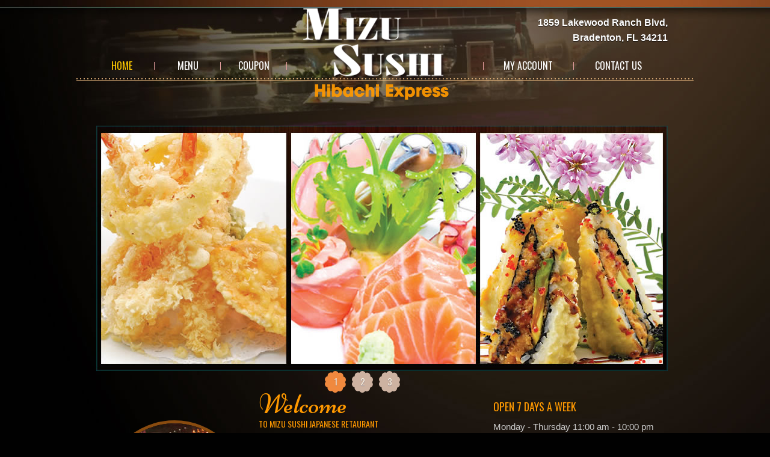

--- FILE ---
content_type: text/html; charset=utf-8
request_url: http://mizusushibradenton.com/
body_size: 16812
content:

<!DOCTYPE html> 
<html lang="en">
<!--[if lt IE 7 ]><html class="ie ie6" dir="ltr" lang="en-US"> <![endif]-->
<!--[if IE 7 ]><html class="ie ie7" dir="ltr" lang="en-US"> <![endif]-->
<!--[if IE 8 ]><html class="ie ie8" dir="ltr" lang="en-US"> <![endif]-->
<!--[if IE 9 ]><html class="ie ie9" dir="ltr" lang="en-US"> <![endif]-->
<!--[if (gt IE 9)|!(IE)]><!--> <!--<![endif]-->
<head id="ctl00_head1"><meta http-equiv="Content-Type" content="text/html; charset=utf-8" /><meta name="robots" content="index, follow" /><meta name="keywords" content="Mizu Sushi Japanese Restaurant, Bradenton, FL 34211, Japanese Restaurant, Bradenton, FL 34211, Japanese Food, Online Order Japanese Food, Japanese Menu Online, Hibachi Express, Bradenton, FL 34211, delivery, Catering, Online coupon, Restaurant Review, Dine In, Take Out, Sushi, Teriyaki, Roll" /><meta name="description" content="Mizu Sushi Japanese Restaurant, Bradenton, FL 34211, services include online order Japanese Food, dine in, Japanese food take out, delivery and catering. You can find online coupons, daily specials and customer reviews on our website." /><title>
	Mizu Sushi Japanese Restaurant, Bradenton, FL 34211, Menu, Dine In, Take Out, Online Coupon, Discount Menu, Customer Review
</title>
 
  
   <!--[if lt IE 8]>
    <div style=' clear: both; text-align:center; position: relative;'>
    	<a href="http://www.microsoft.com/windows/internet-explorer/default.aspx?ocid=ie6_countdown_bannercode"><img src="http://storage.ie6countdown.com/assets/100/images/banners/warning_bar_0000_us.jpg" border="0" alt="" /></a>
    </div>
  <![endif]-->
  
    <link rel="stylesheet" type="text/css" media="all" href="templates/tyl02/css/normalize.css" /><link rel="stylesheet" type="text/css" media="all" href="templates/tyl02/css/style.css" /><link rel="stylesheet" type="text/css" media="all" href="templates/tyl02/css/prettyPhoto.css" /><link rel="stylesheet" type="text/css" media="all" href="templates/tyl02/css/grid.css" /><link rel="stylesheet" type="text/css" media="all" href="templates/tyl02/css/colorscheme.css" /><link rel="stylesheet" type="text/css" media="all" href="popup/css/lib/magnific-popup.css" /><link href="http://fonts.googleapis.com/css?family=Open+Sans+Condensed:300" rel="stylesheet" type="text/css" /><link rel="stylesheet" href="templates/tyl02/css/styles.css?ver=3.1.2" type="text/css" media="all" />

<script type='text/javascript' src='templates/tyl02/js/jquery-1.7.2.min.js?ver=1.7.2'></script>
<script type='text/javascript' src='templates/tyl02/js/modernizr.js?ver=2.0.6'></script>
<script type='text/javascript' src='templates/tyl02/js/superfish.js?ver=1.4.8'></script>
<script type='text/javascript' src='templates/tyl02/js/jquery.easing.1.3.js?ver=1.3'></script>
<script type='text/javascript' src='templates/tyl02/js/jquery.prettyPhoto.js?ver=3.1.3'></script>
<script type='text/javascript' src='templates/tyl02/js/jquery.nivo.slider.js?ver=2.5.2'></script>
<script type='text/javascript' src='templates/tyl02/js/jquery.tools.min.js?ver=1.2.6'></script>
<script type='text/javascript' src='templates/tyl02/js/jquery.loader.js?ver=1.0'></script>
<script type='text/javascript' src='templates/tyl02/js/jquery.elastislide.js?ver=1.0'></script>
<script type='text/javascript' src='templates/tyl02/js/swfobject.js?ver=2.2-20120417'></script>
<script type='text/javascript' src='templates/tyl02/js/jquery.cycle.all.js?ver=2.99'></script>
<script type='text/javascript' src='templates/tyl02/js/jquery.twitter.js?ver=1.0'></script>
<script type='text/javascript' src='templates/tyl02/js/jquery.flickrush.js?ver=1.0'></script>
<script type='text/javascript' src='templates/tyl02/js/si.files.js?ver=1.0'></script>
<script type='text/javascript' src='templates/tyl02/js/audio.js?ver=1.0'></script>
<script type='text/javascript' src='templates/tyl02/js/custom.js?ver=1.0'></script>
<script type='text/javascript' src='templates/tyl02/js/comment-reply.js?ver=3.4'></script>
<style>
h1 { font: Normal 46px/46px Niconne, cursive;  color:#ff9900; }
h2 { font: Normal 46px/46px Niconne, cursive;  color:#ff9900;}
h3 { font: Normal 14px/17px Oswald, sans-serif;  color:#000; }
h4 { font: Normal 18px/24px Oswald, sans-serif;  color:#ff9900; }
h5 { font: Normal 14px/20px Oswald, sans-serif;  color:#ff9900; }
h6 { font: Normal 10px/18px ;  color:; }
#main { font: Normal 12px/20px ;  color:#ccc; }
</style>

  <!--[if lt IE 9]>
  <style type="text/css">
    .border {
      behavior:url(http://livedemo00.template-help.com/wordpress_41820/wp-content/themes/theme1886/PIE.php)
      }
  </style>
  <![endif]-->
  
  <script type="text/javascript">
      // initialise plugins
      jQuery(function () {
          // main navigation init
          jQuery('ul.sf-menu').superfish({
              delay: 1000, 		// one second delay on mouseout 
              animation: { opacity: 'show', height: 'show' }, // fade-in and slide-down animation
              speed: 'normal',  // faster animation speed 
              autoArrows: false,   // generation of arrow mark-up (for submenu) 
              dropShadows: false
          });

          jQuery(".sf-menu li:last-child").addClass("last");
          jQuery('article.post-holder:first').addClass('first');
          jQuery("ul.events li:odd").addClass("odd");

      });

      // Init for audiojs
      audiojs.events.ready(function () {
          var as = audiojs.createAll();
      });

      // Init for si.files
      SI.Files.stylizeAll();
  </script>
  
  <script type="text/javascript">
      jQuery(window).load(function () {
          // nivoslider init
          jQuery('#slider').nivoSlider({
              effect: 'boxRandom',
              slices: 15,
              boxCols: 8,
              boxRows: 8,
              animSpeed: 500,
              pauseTime: 5000,
              directionNav: true,
              directionNavHide: true,
              controlNav: true,
              captionOpacity: 0.8
          });
      });
	</script>
    
</head>
<body id="page1">
 <form name="aspnetForm" method="post" action="./" id="aspnetForm">
<div>
<input type="hidden" name="__EVENTTARGET" id="__EVENTTARGET" value="" />
<input type="hidden" name="__EVENTARGUMENT" id="__EVENTARGUMENT" value="" />
<input type="hidden" name="__VIEWSTATE" id="__VIEWSTATE" value="O+cjtjyJnh5eQJPfGOJ+XSjdHQQFLmFuVvDg7L9UDAADAeog7XSJbMs2zzaRpbFPUSCwdwC+RuBP8hYt1dyjw9kLMhOrGFJW6OVyOKycLhg=" />
</div>

<script type="text/javascript">
//<![CDATA[
var theForm = document.forms['aspnetForm'];
if (!theForm) {
    theForm = document.aspnetForm;
}
function __doPostBack(eventTarget, eventArgument) {
    if (!theForm.onsubmit || (theForm.onsubmit() != false)) {
        theForm.__EVENTTARGET.value = eventTarget;
        theForm.__EVENTARGUMENT.value = eventArgument;
        theForm.submit();
    }
}
//]]>
</script>


<script src="/WebResource.axd?d=pynGkmcFUV13He1Qd6_TZJ-pWjYpLgwazvW7IkE0Uye_G9NvO1xEgj4tcPpzTwm03i-dq2lWyQCHPo8cVcZA0w2&amp;t=637814473746327080" type="text/javascript"></script>


<script src="/ScriptResource.axd?d=NJmAwtEo3Ipnlaxl6CMhviehdxbcEAEpfzbfkRwVUcy2Td_rEdTWD3JGfcDHgFOHzw3cSXjha3VgQxzU_NafodeEpUa9IIqBwAzO8G0aujKVtj2Zw2TzPNVjhk9YzCoAvfM_QZgin7GHSUle0lJI5yGkwdxDTZ3D0xb0LJ9Bb7I1&amp;t=49337fe8" type="text/javascript"></script>
<script src="/ScriptResource.axd?d=dwY9oWetJoJoVpgL6Zq8OPdcuOu7ClpFAuTRzaWzjLVvuv12d1YfsyEPnp7dUj_Lx4fwi9WrxO3FCUqXSU_Hhan52X_nKMJ5_EsMT3zxThCDbv-6H_gVBq3enxvwhE5kbB_cmDQlqMWRA9lmut3i-loiV5fZfp6GJ_u_TnTZnec1&amp;t=49337fe8" type="text/javascript"></script>
<div>

	<input type="hidden" name="__VIEWSTATEGENERATOR" id="__VIEWSTATEGENERATOR" value="CA0B0334" />
</div>
        <script type="text/javascript">
//<![CDATA[
Sys.WebForms.PageRequestManager._initialize('ctl00$ScriptManager1', 'aspnetForm', [], [], [], 90, 'ctl00');
//]]>
</script>

		<div style="text-align:right;padding:0px 10px;width:966px;margin:0 auto">
    
    </div>

<style type="text/css">
#header.front nav.primary,
#header.front nav.secondary{
	margin: 80px 0;
}
.lineV { font-size:15px; line-height:24px; margin-right:10px; }
.lineV p { margin:10px 0; }
.lineV h4 { margin-top:15px; margin-bottom:10px; }
.scard{ margin-top:5px; }
.scard img{ width:50px; padding:3px; ertical-align:middle;}
</style>
<!--[if IE]>
<style>
.post_list.services li { margin:0 15px 10px 0; }
</style>
<![EndIf]-->
<div id="main"><!-- this encompasses the entire Web site -->
<div id="main2">
			<header id="header" class="front">
			<div class='bg1'>
		<div class="container_12 clearfix ">
			<div class="grid_12">
                <div id="widget-header">
        	<div id="text-3" class="widget-header">
        	<span>1859 Lakewood Ranch Blvd,<br> Bradenton, FL 34211</span>
		</div>        </div><!--#widget-header-->
        <div class="clear"></div>
      </div>
		</div><!--.container_12-->
	<div class="navs">
        <nav class="primary">
        	<div class="left-ribbon"></div>
          <ul id="topnav" class="sf-menu">
		  <li id="menu-item-205" class="current-menu-item current_page_item"><a href="/default.aspx">Home</a></li>
          <li id="menu-item-21"><a href="/catalog.aspx?cid=37">Menu</a></li>
		  <li id="menu-item-211"><a href="/coupon.aspx">Coupon</a></li>
          </ul>  
		<div class="clear"></div>
        </nav><!--.primary-->
      	<div class="logo">
                <div id="logo"><img src="templates/tyl02/images/logo.png" alt="Mizu Sushi Japanese Restaurant, Bradenton, FL 34211" /></div>
				  <p class="tagline">Japanese Food</p>
        </div>
        <nav class="secondary">
        	<div class="right-ribbon"></div>
           <ul id="topnav2" class="sf-menu">
		  <li id="menu-item-586"><a href="/feedback.aspx">Contact Us</a></li>
		  
          <li id="menu-item-584"><a href="/myaccount.aspx">My Account</a></li>
		</ul>    
		<div class="clear"></div>
        </nav><!--.secondary-->
        <div class="clear"></div>
    </div>
    <section id="slider-wrapper">
      	<div id="slider" class="nivoSlider">
            <img src='templates/tyl02/images/slide_1.jpg' alt='' title='#sliderCaption1' />      
 
		    <img src='templates/tyl02/images/slide_2.jpg' alt='' title='#sliderCaption2' />      
 
		    <img src='templates/tyl02/images/slide_3.jpg' alt='' title='#sliderCaption3' />      
 



      </div>
	  <!--
<div id="sliderCaption1" class="nivo-html-caption">
	<h1>HO</h1>
          <p>Open 7 Days A Week</p>
</div>
<div id="sliderCaption2" class="nivo-html-caption">
	<h1>HO</h1>
<p>
			  The HO is known for serving  all your favorite Japanese dishes, including Scallion Pancake, General Tso's Chicken, Beef w. Broccoli, Moo Shu Pork, Peking Duck, Family Style Eggplant.</p>
</div>
<div id="sliderCaption3" class="nivo-html-caption">
<h1>HO</h1>
<p>Thank you for visiting our home page. 
			  We hope that you do visit our restaurant and we look forward to serving you as our guests. 
			  If you have any questions please let us know. Don't forget to bookmark our website for future reference.</p>
</div>
<div id="sliderCaption4" class="nivo-html-caption">
<h1>HO</h1>

           
</div>
-->
      	<div class="clear"></div>
      	<div class="slider-widget">
		  	              
		              <div id="my_operation_time-2">
		              <!----		  			
		              <div class="op-time">
		  				<div class="col">
		  				<p><b>Monday Closed</b></p>
		  					<h3>Lunch</h3>
		  					<p>Tue. - Fri. 12:00 noon - 3:00 pm</p>
		  					
		  				</div>
		  				<div class="col">
		  					<h3>Dinner</h3>
		  					<p>Tue. - Thur. 5:00 pm - 10:00 pm<br />
		  					Fri. 5:00 pm - 10:30 pm<br />
		  					Sat. 1:00 pm - 10:30 pm<br />
		  					Sun.: 1:00 pm - 9:00 pm</p>
		  				</div>
		  				
					</div>
					---------------------------->
              </div>        		</div>
  </section><!--#slider-->
    </div>
	</header>
 <div class="container_12 primary_content_wrap clearfix"><div class="clearfix">
 	<div class="grid_8">
	    <!-- Content -->
	    	      <!--<h2><a href="/reservation.aspx" target="_blank"><img class="size-full wp-image-763 alignleft" alt="welcome" src="templates/tyl02/images/welcome.jpg" width="230" height="230" style="margin-top:50px; margin-bottom:70px;" /></a>Welcome</h2>-->
				  <h2><img class="size-full wp-image-763 alignleft" alt="welcome" src="templates/tyl02/images/welcome.jpg" width="230" height="230" style="margin-top:50px; margin-bottom:70px;">Welcome</h2>

<h5>to Mizu Sushi Japanese Retaurant</h5>
<p style="font-size:14px; line-height:22px;">
Located at 1859 Lakewood Ranch Blvd, Bradenton, FL 34211, our restaurant offers a wide array of authentic Japanese Food, such as Sushi Lunch, Green Dragon Roll, Sashimi Deluxe, Hibachi Lobster, Soft Shell Crab.<br/>
Try our delicious food and service today. Come in for a Japanese Lunch Special or during evenings for a delicious Japanese style dinner. You can also order your favorite Japanese food for take out.<br/>
If you have any suggestion to our food or service, please go to the customer feedback page and leave us your suggestion or review. We will respond to your suggestion as soon as possible.<br />
</p>
<div class="clear"></div>
<p>&nbsp;</p>
	    	    <!-- End Content -->
	</div>
	<div class="grid_4">
		<div class="lineV" style="border-right: 0px;padding-right: 0px;margin-left: 10px;">
		  	              <div id="my_cyclewidget-3">                  <h4>Open 7 Days A Week</h4>
<p>
Monday - Thursday 11:00 am - 10:00 pm<br />
Friday & Saturday 11:00 am - 10:30 pm<br />
Sunday 12:00 noon - 9:30 pm	  <br />	              

</p>
<h4>Address</h4>
<p>1859 Lakewood Ranch Blvd, <br>Bradenton, FL 34211</p>(In Lane Plaza Too Near Publix Super Market)<br>
<p>Tel.: (941) 900-2288<br /> Fax.: (941) 242-0268<br>
</p>

 <span class="scard">
<img src="images/scard3.png"/>&nbsp;&nbsp;<img src="images/scard2.png"/>&nbsp;&nbsp;<img src="images/scard1.png"/>&nbsp;&nbsp;<img src="images/scard4.png"/><br /><br />
</span>

							<!-- end of Customerreviews -->
              
            
            
						              </div>        		</div>
					  
	</div>
	<div class="clearfix">

</div>
	<div class="line2">
    	<div class="line-left"></div>
    	<div class="line-right"></div>
    	<div class="line-middle"></div>
    	<div class="line-middle2"></div>
    </div>				

</div>
  </div><!--.container-->
</div><!--#main2-->
</div><!--#main-->



  
</form>
 <footer id="footer">
		<div class="container_12 clearfix">
			<div id="copyright" class="grid_6">
				<div id="footer-text">
										
						<a href="#"class="site-name">Mizu Sushi Japanese Restaurant</a>
						<span>&copy; 2016</span>
						<p><b>Address:</b>&nbsp;&nbsp;&nbsp;1859 Lakewood Ranch Blvd, Bradenton, FL 34211<br />
<b>Tel.:</b> &nbsp; (941) 900-2288 &nbsp; &nbsp; <b>Fax.:</b> &nbsp; (941) 242-0268 &nbsp; &nbsp; 
</p>
												<!-- {%FOOTER_LINK} -->
									</div>
			</div>
			<div class="grid_6">
		    	<div id="widget-footer">
		      	<div id="social_networks-3">
		<!--
			<ul class="social-networks">				
			   <li>
			     <a rel="external" href="http://www.facebook.com/pages/Panda-Garden-of-Auburn/321112977783" target="_blank">
				    <img src="templates/tyl02/images/facebook.png" alt="">
				 </a>
				</li>
													      
      		</ul>
-->
		</div>		      	</div>
		      	<div class="clear"></div>
			</div>
		</div><!--.container-->
	</footer>
<div id="back-top-wrapper">
    	<p id="back-top">
        <a href="#top"></a>
      </p>
</div>
<script type='text/javascript' src='templates/tyl02/js/jquery.form.js?ver=3.08'></script>
<script type='text/javascript'>
/* <![CDATA[ */
var _wpcf7 = {"loaderUrl":"templates/tyl02/images/ajax-loader.gif","sending":"Loading ..."};
/* ]]> */
</script>
<script type='text/javascript' src='templates/tyl02/js/scripts.js?ver=3.1.2'></script>
<script src="popup/js/lib/jquery.magnific-popup.min.js"></script>
</body>
</html>

<script type="text/javascript">
    function popItScroll(theLink) {
        window.open(theLink, null, 'height=800,width=700,scrollbars=yes,resizable=yes');

    }
    function showIt(theBox) {
        if (theBox.style.display == "") {
            theBox.style.display = "none";
        } else {
            theBox.style.display = "";

        }
    }
    function toggleIt(theBox) {
        if (theBox.style.display == "none") {
            new Effect.Appear(theBox);
        } else {
            new Effect.Fade(theBox);

        }
    }
</script>

--- FILE ---
content_type: text/css
request_url: http://mizusushibradenton.com/templates/tyl02/css/normalize.css
body_size: 8314
content:
/* =============================================================================
   HTML5 element display
   ========================================================================== */

/*
 * Corrects block display not defined in IE6/7/8/9 & FF3
 */

article,
aside,
details,
figcaption,
figure,
footer,
header,
hgroup,
nav,
section {
    display: block;
}

/*
 * Corrects inline-block display not defined in IE6/7/8/9 & FF3
 * Known limitation: IE6 will not apply style for 'audio[controls]'
 */

audio[controls],
canvas,
video {
    display: inline-block;
    *display: inline;
    zoom: 1;
}




html {
    font-size: 100%; /* 1 */
    overflow-y: scroll; /* 2 */
    -webkit-tap-highlight-color: rgba(0,0,0,0); /* 3 */
    -webkit-text-size-adjust: 100%; /* 4 */
    -ms-text-size-adjust: 100%; /* 4 */
}

/*
 * Addresses margins handled incorrectly in IE6/7
 */

body {
    margin: 0;
}

/* 
 * Addresses font-family inconsistency between 'textarea' and other form elements.
 */

body,
button,
input,
select,
textarea {
    font-family: sans-serif;
}

/*
 * 1. Removes border when inside 'a' element in IE6/7/8/9
 * 2. Improves image quality when scaled in IE7
 *    code.flickr.com/blog/2008/11/12/on-ui-quality-the-little-things-client-side-image-resizing/
 */

img {
		margin:0;
		vertical-align:top;
    border: 0; /* 1 */
    -ms-interpolation-mode: bicubic; /* 2 */
}

embed,
object {
 outline: none;
}


/* =============================================================================
   Links
   ========================================================================== */

a {
    color: #ff9900;
		outline:none;
		text-decoration:underline;
}


/*
 * Improves readability when focused and also mouse hovered in all browsers
 * people.opera.com/patrickl/experiments/keyboard/test
 */

a:hover,
a:active {
    outline: 0;
		text-decoration:none;
}


/* =============================================================================
   Typography
   ========================================================================== */

/*
 * Heading (h1, h2, h3, h4, h5, h6)
 */
h1,h2,h3,h4,h5,h6{
  font-weight:700;
  padding:0;
}
h1{
  font-size:2.5em;
	line-height:1.2em;
  margin:0 0 0.75em;
}
h2{
  font-size:1.5em;
	line-height:1.2em;
  margin:0 0 1em;
}
h3{
  font-size:1.1666em;
  margin:0 0 1.286em;
}
h4{
  font-size:1em;
  margin:0 0 1.5em;
}
h5{
  font-size:0.8333em;
  margin:0 0 1em;
}
h6{
  font-size:0.666em;
  margin:0 0 2.25em;
}


p {
	padding:0;
	margin:0 0 1.5em 0;
	}

/*
 * Addresses styling not present in IE7/8/9, S5, Chrome
 */

abbr[title] {
    border-bottom: 1px dotted;
}

/*
 * Addresses style set to 'bolder' in FF3/4, S4/5, Chrome
*/

b, 
strong { 
    font-weight:700;
}

blockquote {
    margin: 1em 40px;
		quotes:none;
		border-left: 1px solid #CCCCCC;
		font-style: italic;
		margin-left: 2em;
		padding:1.5em;
		margin-bottom:1.5em;
}

/*
 * Addresses styling not present in S5, Chrome
 */

dfn {
    font-style: italic;
}

/*
 * Addresses styling not present in IE6/7/8/9
 */

mark {
    background: #ff0;
    color: #000;
}

/*
 * Corrects font family set oddly in IE6, S5, Chrome
 * en.wikipedia.org/wiki/User:Davidgothberg/Test59
 */

pre,
code,
kbd,
samp {
    font-family: monospace, monospace;
    _font-family: 'courier new', monospace;
    font-size: 1em;
}

/*
 * Improves readability of pre-formatted text in all browsers
 */

pre {
    white-space: pre;
    white-space: pre-wrap;
    word-wrap: break-word;
		font-family:"Courier New", Courier, monospace, serif;
		margin:0 0 1.5em;
		border-left: 1px solid #CCCCCC;
		margin-left: 2em;
		padding-left: 2em;
}

/*
 * 1. Addresses CSS quotes not supported in IE6/7
 * 2. Addresses quote property not supported in S4
 */

/* 1 */

q {
    quotes:none;
		font-style: italic;
}

/* 2 */

q:before,
q:after {
    content: '';
    content: none;
}

small {
    font-size: 75%;
}

/*
 * Prevents sub and sup affecting line-height in all browsers
 * gist.github.com/413930
 */

sub,
sup {
    font-size: 75%;
    line-height: 0;
    position: relative;
    vertical-align: baseline;
}

sup {
    top: -0.5em;
}

sub {
    bottom: -0.25em;
}


/* =============================================================================
   Lists
   ========================================================================== */

ul,
ol {
    margin: 1em 0;
    padding: 0 0 0 40px;
}

ol {
	list-style-type:decimal;
	list-style-position:outside;
	}

ul {
	list-style-type:none;
	padding:0;
	margin:0 0 1.5em 0;
	}
	ul li {
		vertical-align:top;
		padding:0 0 .5em 0;
		margin:0;
		list-style-type:none;
		}
		ul ul {
			margin:.5em 0 -.5em 1em;
			padding:0;
			}

dd {
    margin: 0 0 0 40px;
}

nav ul,
nav ol {
    list-style: none;
}


/* =============================================================================
   Figures
   ========================================================================== */

/*
 * Addresses margin not present in IE6/7/8/9, S5, O11
 */

figure {
    margin: 0;
}


/* =============================================================================
   Forms
   ========================================================================== */

/*
 * Corrects margin displayed oddly in IE6/7
 */

form {
    margin: 0;
}

/*
 * Define consistent margin and padding
 */

fieldset {
    margin: 0 2px;
    padding: 0.35em 0.625em 0.75em;
	border:0px;
}

/*
 * 1. Corrects color not being inherited in IE6/7/8/9
 * 2. Corrects alignment displayed oddly in IE6/7
 */

legend {
    border: 0; /* 1 */
    *margin-left: -7px; /* 2 */
}

/*
 * 1. Corrects font size not being inherited in all browsers
 * 2. Addresses margins set differently in IE6/7, F3/4, S5, Chrome
 * 3. Improves appearance and consistency in all browsers
 */

button,
input,
select,
textarea {
    font-size: 100%; /* 1 */
    margin: 0; /* 2 */
    vertical-align: baseline; /* 3 */
    *vertical-align: middle; /* 3 */
}

/*
 * 1. Addresses FF3/4 setting line-height using !important in the UA stylesheet
 * 2. Corrects inner spacing displayed oddly in IE6/7
 */

button,
input {
    line-height: normal; /* 1 */
    *overflow: visible;  /* 2 */
}

/*
 * 1. Improves usability and consistency of cursor style between image-type 'input' and others
 * 2. Corrects inability to style clickable 'input' types in iOS
 */

button,
input[type="button"], 
input[type="reset"], 
input[type="submit"] {
    cursor: pointer; /* 1 */
    -webkit-appearance: button; /* 2 */
}

/*
 * Addresses box sizing set to content-box in IE8/9
 */

input[type="checkbox"],
input[type="radio"] {
    box-sizing: border-box;
}

/*
 * 1. Addresses appearance set to searchfield in S5, Chrome
 * 2. Addresses box sizing set to border-box in S5, Chrome (include -moz to future-proof)
 */

input[type="search"] {
    -webkit-appearance: textfield; /* 1 */
    -moz-box-sizing: content-box;
    -webkit-box-sizing: content-box; /* 2 */
    box-sizing: content-box;
}

/*
 * Corrects inner padding displayed oddly in S5, Chrome on OSX
 */

input[type="search"]::-webkit-search-decoration {
    -webkit-appearance: none;
}

/*
 * Corrects inner padding and border displayed oddly in FF3/4
 * www.sitepen.com/blog/2008/05/14/the-devils-in-the-details-fixing-dojos-toolbar-buttons/
 */

button::-moz-focus-inner,
input::-moz-focus-inner {
    border: 0;
    padding: 0;
}

/*
 * 1. Removes default vertical scrollbar in IE6/7/8/9
 * 2. Improves readability and aligment in all browsers
 */

textarea {
    overflow: auto; /* 1 */
    vertical-align: top; /* 2 */
		font:101%/1.5em Arial, Helvetica, sans-serif;
}


/* =============================================================================
   Tables
   ========================================================================== */

/* 
 * Remove most spacing between table cells
 */

table {
    border-collapse: collapse;
    border-spacing: 0;
}


--- FILE ---
content_type: text/css
request_url: http://mizusushibradenton.com/templates/tyl02/css/style.css
body_size: 61958
content:
@charset utf-8;

/* Google Web Fonts */
@import url(http://fonts.googleapis.com/css?family=Niconne); /* font-family: 'Niconne', cursive; */
@import url(http://fonts.googleapis.com/css?family=Oswald); /* font-family: 'Oswald', sans-serif; */
/* General
---------------------------------------- */
html{
	
}
html,
body {
	min-width:960px;
	background:#010101 url(../images/main_bg.png) 0 0 repeat-x;
	}
body{

	font: 0.875em/140% Tahoma, Arial, sans-serif;

	position:relative;
}
a img:hover{opacity:0.5;}
.raw {
    background: url('../images/raw.png') 0 50% no-repeat !important;
}
#main {
	
}
#main2 {
	margin-bottom: 50px;
}

ul {
	list-style-type:none;
	padding:0;
	margin:0 0 3em 0;
	}
	ul li {
		vertical-align:top;
		padding:7px 0 5px 13px;
		margin:0;
		list-style-type:none;
		border-top: 1px solid #e0d5c8;
		background: url('../images/marker.png') 0 50% no-repeat;
		text-transform: uppercase;
	}
	ul li:first-child{
		border-top: none;
	}
	ul li a{
		font-size: 16px;
		line-height: 20px;
		font-family: 'Oswald', sans-serif;
		text-decoration: none;
	}
	
/* Headings */
.page-header{
	margin-bottom:30px;
}
h3, h4, h5, h6 {
	font-weight:normal;
	margin:0 0 1em 0;
	}	
h3, h4, h5, h6{
	text-transform: uppercase;
}
h1{
	margin-bottom: 27px;
}
h3{
	margin-bottom:8px;
}
h1 a{
	text-decoration: none;
}
h2{
	margin-bottom:0;
}
h5 {
	margin-bottom: 25px;
	}
h4{
	margin-bottom: 25px;
}	
h6{
	margin-bottom: 7px;
}
h3 a{
	text-decoration: none;
}
.sptext{
	font-size: 14px;
	line-height: 1.2em;
	font-family: 'Oswald', sans-serif;
	text-transform: uppercase;
	display: inline-block;
	margin:0 10px;
}
.h-search{
	word-wrap: break-word;
	overflow: hidden;
}
/* List styling */
dl dt {
	background:url(../images/list-arrow.gif) no-repeat 0 3px;
	padding:0 0 3px 32px;
	margin-bottom:.2em;
	font-size:18px;
	line-height:1.2em;
	
	}
dl dd {
	padding:0 0 0 32px;
	margin:0 0 1.5em 0;
	}


/* Header
---------------------------------------- */
#header {
	position:relative;
	z-index:99;
	margin-bottom:20px;
	padding-bottom: 27px;
	width: 100%;
	}
#header.front{
	margin-bottom:0px;
	padding-bottom: 0;
}
.bg1{
	
}
/* Logo */
.logo {
	position: absolute;
	top: 0px;
	left: 46%;
	margin-left: -102px;
	z-index: 3;
	}
	.logo h1,
	.logo h2 {
		margin-bottom:0;
		text-align: center;
		font-family: 'Niconne', cursive;
		font-size: 55px;
		line-height: 1.2em;
		text-decoration: none;
		text-shadow:1px 1px 1px rgba(255,255,255,.5);
		min-width: 220px;
		text-transform: none;
		padding-top: 61px;
		}
		.logo h1 a,
		.logo h2 a {
			text-decoration:none;
			}
.logo .tagline {
	display: none;
	text-align: center;
	font-size:10px;
	text-transform:uppercase;
	}


/* Header widget */
#widget-header {
	position:absolute;
	z-index:1;
	top: 0;
	right: 0;
	padding: 25px 0 0 0;
	text-align:right;
}
.widget-header{
	font-family: 'Niconne', cursive;
	font-size: 26px;
	line-height: 20px;
}
.widge-header .textwidget { margin-bottom:15px; }
.widget-header span { font: bold 16px/24px Arial, Helvetica, sans-serif; }
/* Social Networks */
#widget-header .social-networks {
	list-style-type:none;
	padding:0;
	margin:0;
	border:none;
	}
	#widget-header .social-networks li {
		float:left;
		border:none;
		padding:0;
		margin:0 0 0 5px;
		list-style-type:none;
		height:30px;
		}
		#widget-header .social-networks li a {
			text-decoration:none;
			float:left;
			height:30px;
			display:block;
			}
		#widget-header .social-networks li a:hover {
			color:red;
			}

/* EasyTooltip */
.tooltip {
	background: none repeat scroll 0 0 #252525;
	border: 1px solid #000000;
	color: #EEEEEE;
	display: none;
	font-size: 11px;
	line-height:1.2em;
	margin: 13px 0 0;
	padding: 5px;
	z-index:99;
}

/* Request a quote */
#widget_my_requestquotewidget {
	}
	
	.top-box {
		}
	.box-button {
		}
	.box-text {
		}

/* Slider
---------------------------------------- */
#slider-wrapper {
	height:440px;
	position:relative;
	width: 960px;
	margin: -50px auto 0;
	z-index: 1;
	}
#slider {
	position:relative;
	width:940px;
	height:400px;
	background:url(../images/loading.png) no-repeat 50% 40%;
}
#slider img {
	position:absolute;
	top:0px;
	left:0px;
	display:none;
}
#slider a {
	border:0;
	display:block;
}


/* The Nivo Slider styles */
.nivoSlider {
	position:relative;
	z-index: 1;
}
.nivoSlider img {
	position:absolute;
	top:0px;
	left:0px;
}
/* If an image is wrapped in a link */
.nivoSlider a.nivo-imageLink {
	position:absolute;
	top:0px;
	left:0px;
	width:100%;
	height:100%;
	border:0;
	padding:0;
	margin:0;
	z-index:60;
	display:none;
}
/* The slices in the Slider */
.nivo-slice {
	display:block;
	position:absolute;
	z-index:50;
	height:100%;
}
.nivo-box {
	display:block;
	position:absolute;
	z-index:5;
}
/* Caption styles */
.nivo-caption {
	position:absolute;
	left:59px;
	top:12px;
	width:60%;
	z-index:89;
}
.nivo-caption a{
	display: inline-block !important;
}
.nivo-caption .nivo-caption-inner {
	padding:0;
	margin:0;
}
.nivo-caption h1{
	font-size: 46px;
	line-height: 1.2em;
	font-family: 'Niconne', cursive;
	margin-bottom: 16px;
	text-transform: none;
}
.nivo-caption p{
	font-size: 15px;
	line-height: 24px;
	padding-right: 120px;
	font-family: 'Oswald', sans-serif;
}
.nivo-caption .button{
	position: absolute;
	bottom: 30px;
	right: 78px;
}
.nivo-html-caption {
  display:none;
}
/* Direction nav styles (e.g. Next & Prev) */
.nivo-directionNav a {
	position:absolute;
	top:45%;
	z-index:99;
	cursor:pointer;
}
.nivo-prevNav {
	left:0px;
}
.nivo-nextNav {
	right:0px;
}
/* Control nav styles (e.g. 1,2,3...) */
.nivo-controlNav {
	position:absolute;
	height:20px;
	left:380px;
	top: 100%;
}
.nivo-controlNav a {
	position:relative;
	z-index:99;
	cursor:pointer;
	float: left;
	display:block;
	width: 35px;
	height: 28px;
	background: url('../images/pag.png') -45px 0 no-repeat;
	font-size:15px;
	line-height: 1.2em;
	font-family: 'Oswald', sans-serif;
	text-align: center;
	text-decoration: none;
	margin-right: 10px;
	padding-top: 8px;
}
.nivo-controlNav a:hover,
.nivo-controlNav a.active {
	background: url('../images/pag.png') 0 0 no-repeat;
}

.nivo-directionNav {

	}
.nivo-directionNav a {
	position:absolute;
	display:block;
	width:24px;
	height:43px;
	text-indent:-9999px;
	border:0;
	top:53px;
	background:url(../images/slider-btns.png) no-repeat 0 0;
}
a.nivo-nextNav {
	right:10px;
	background-position:-27px 0;
}
a.nivo-nextNav:hover {
	background-position:-27px -45px;
	}
a.nivo-prevNav {
	left:10px;
	background-position:0 0;
}
a.nivo-prevNav:hover {
	background-position:0 -45px;
	}

#slider .nivo-controlNav img {
	display:inline; /* Unhide the thumbnails */
	position:relative;
	margin-right:10px;
	width:120px;
	height:auto;
}


/* Navigations
---------------------------------------- */
.navs{
	width: 1026px;
	margin: 0 auto;
	position: relative;
	z-index: 2;
}
nav.primary,
nav.secondary{
	position:relative;
	z-index:2;
	margin: 80px 0 20px;
	padding: 19px 0 60px;
	width: 50%;
	background: url('../images/middle-menu.png') 0 0 repeat-x;
}
.left-ribbon,
.right-ribbon{
	position: absolute;
	height: 62px;
	top: 0;
}
#header.front nav.primary,
#header.front nav.secondary{
	margin: 80px 0 20px 0;
}
/* Primary navigation */
nav.primary {
	float: left;
}
.left-ribbon{
	left: -22px;
	width: 22px;
	background: url('../images/left-menu.png') 0 0 no-repeat;
}
/* Secondary navigation */
nav.secondary {
	float: right;
}
.right-ribbon{
	right: -25px;
	width: 25px;
	background: url('../images/right-menu.png') 0 0 no-repeat;
}
/* Essential styles for dropdown menu */
.sf-menu, .sf-menu * {
	margin:			0;
	padding:		0;
	list-style:		none;
}
.sf-menu {
	line-height:	1.0;
}
.sf-menu ul {
	position:		absolute;
	top:			-999em;
	width:			9em; /* left offset of submenus need to match (see below) */
}
.sf-menu ul li {
	width:			100%;
}
.sf-menu li:hover {
	visibility:		inherit; /* fixes IE7 'sticky bug' */
}
.sf-menu li {
	float:left;
	position:relative;
	border: none;
	text-transform: none;
}
nav.secondary .sf-menu li {
	float:right;
}
.sf-menu a {
	display:		block;
	position:		relative;
}
.sf-menu li:hover ul,
.sf-menu li.sfHover ul {
	left:			0;
	top:			2.5em; /* match top ul list item height */
	z-index:		99;
}
ul.sf-menu li:hover li ul,
ul.sf-menu li.sfHover li ul {
	top:			-999em;
}
ul.sf-menu li li:hover ul,
ul.sf-menu li li.sfHover ul {
	left:			9.2em; /* match ul width */
	top:			-5px;
}
ul.sf-menu li li:hover li ul,
ul.sf-menu li li.sfHover li ul {
	top:			-999em;
}
ul.sf-menu li li li:hover ul,
ul.sf-menu li li li.sfHover ul {
	left:			9.2em; /* match ul width */
	top:			0;
}


/* Our skin for dropdown menu */
.sf-menu {
}
.sf-menu a {
	text-decoration: none;
}
.sf-menu li {
	text-transform: uppercase;
	font-size: 16px;
	font-family: 'Oswald', sans-serif;
	background: url('../images/menu-line.jpg') 100% 50% no-repeat;
	width:110px;
	padding:0;
	text-align:center;
}

nav.secondary .sf-menu li {
	background: url('../images/menu-line.jpg') 0 50% no-repeat;
	    width: 150px;
}
nav.primary .sf-menu li:first-child{
	padding-left: 20px;
}
nav.secondary .sf-menu li:first-child{
	padding-right: 50px;
}
.sf-menu ul {
	border-radius: 3px;
	padding: 5px 0;
}
.sf-menu ul li,
.sf-menu ul li:first-child,
nav.secondary .sf-menu ul li,
nav.secondary .sf-menu ul li:first-child {
	width:			100%;
	padding: 5px 0;
	background: none;
	background: url('../images/menu-marker.png') 5px 50% no-repeat;
}
.sf-menu li li a,
.sf-menu li.sfHover li a,
.sf-menu li.current-menu-item li a{
	display: inline-block;
	background: url('../images/menu-marker.png') 100% 50% no-repeat;
	line-height: 1.2em;
	margin: 0 0 0 15px;
	padding-right: 10px;
	text-shadow:none;
}
/*** arrows **/
.sf-menu a.sf-with-ul {
	padding-right: 	2.25em;
	min-width:		1px; /* trigger IE7 hasLayout so spans position accurately */
}
.sf-sub-indicator {
	position:		absolute;
	display:		block;
	right:			.75em;
	top:			1.05em; /* IE6 only */
	width:			10px;
	height:			10px;
	text-indent: 	-999em;
	overflow:		hidden;
	background:		url(../images/arrows-ffffff.png) no-repeat -10px -100px; /* 8-bit indexed alpha png. IE6 gets solid image only */
}
a > .sf-sub-indicator {  /* give all except IE6 the correct values */
	top:			.8em;
	background-position: 0 -100px; /* use translucent arrow for modern browsers*/
}
/* apply hovers to modern browsers */
a:focus > .sf-sub-indicator,
a:hover > .sf-sub-indicator,
a:active > .sf-sub-indicator,
li:hover > a > .sf-sub-indicator,
li.sfHover > a > .sf-sub-indicator {
	background-position: -10px -100px; /* arrow hovers for modern browsers*/
}

/* point right for anchors in subs */
.sf-menu ul .sf-sub-indicator { background-position:  -10px 0; }
.sf-menu ul a > .sf-sub-indicator { background-position:  0 0; }
/* apply hovers to modern browsers */
.sf-menu ul a:focus > .sf-sub-indicator,
.sf-menu ul a:hover > .sf-sub-indicator,
.sf-menu ul a:active > .sf-sub-indicator,
.sf-menu ul li:hover > a > .sf-sub-indicator,
.sf-menu ul li.sfHover > a > .sf-sub-indicator {
	background-position: -10px 0; /* arrow hovers for modern browsers*/
}

/*** shadows for all but IE6 ***/
.sf-shadow ul {
	background:	url(../images/shadow.png) no-repeat bottom right;
	padding: 0 8px 9px 0;
	-moz-border-radius-bottomleft: 17px;
	-moz-border-radius-topright: 17px;
	-webkit-border-top-right-radius: 17px;
	-webkit-border-bottom-left-radius: 17px;
}
.sf-shadow ul.sf-shadow-off {
	background: transparent;
}

/* Top search */
#top-search {
	position: absolute;
	top: 0;
	left: 0;
	padding: 24px 0 0 0;
	z-index: 99;
	}
	#top-search .input-search {
		width:160px;
		margin-right:10px;
		}
	#top-search #submit {
		width:50px;
		cursor:pointer;
		padding: 4px 0;
		height: 31px;
		}


/* Operation Time */
.slider-widget{
	width: 540px;
	position: absolute;
	z-index: 2;
	left: 8px;
	bottom: 0;
	background: url('../images/line-bottom.png') 50% 100% no-repeat;
}
.op-time{
	overflow: hidden;
	position: relative;
	background: url('../images/line-top.png') 50% 0 no-repeat;
	padding: 26px 0 0;
}
.op-time .col{
	width: 180px;
	float: left;
	margin: 0 11px 7px 0;
	padding-left: 19px;
}
.op-time h3{
	text-transform: uppercase;
	margin-bottom: 8px;
}
.op-time p{
	font-weight: bold;
}
.op-time .telcol{
	background: url('../images/tel-img.jpg') 8px 0 no-repeat;
	text-align: right;
	padding-left: 75px;
	padding-top: 0px;
}
.op-time .telcol h3{
	margin-bottom: 12px;
}
/* Content
---------------------------------------- */
.primary_content_wrap {
	position:relative;
	z-index:1;
	padding-bottom:0px;
	padding-top: 0px;
	}
	
#content {
	padding:0;
}
#content.left {
	float:right !important;
	}


/* Page */
.page {
	
	}
	#page-content {
		
	}
	#page-meta {
		
	}




/* Comments
---------------------------------------- */
h1#comments {
 margin-bottom:15px;
 }
.commentlist {
 list-style-type:none;
 padding:0 0 20px 0;
 margin:0;
 }
 li.comment {
  list-style-type:none;
  overflow:hidden;
  padding: 0;
  margin: 0;
  text-transform:none;
  background: none;
  border: none;
 }
  .odd {

  }
  .even {

  }
	li.comment .comment-body {
		padding:0 30px 20px 0;
		position:relative;
		zoom:1;
		overflow: hidden;
  		background:url('../images/comment-line.png') 50% 100% no-repeat;
	}
	li.comment .comment-body .wrapper{
		position: absolute;
		bottom: 35px;
		right: 15px;
		width: auto;
	}
    li.comment .comment-body p {
     min-height: 65px;
     padding-top: 30px;
     padding-bottom: 40px;
     margin: 0;
    }
  .author-comment {

  }
  .comment-author {
  	float: left;
  	margin: 0 20px 0 0; 
    padding-top:20px;
   }
   .comment-author .author {
    text-transform:capitalize;
    width:130px;
    text-align:center;
    display: block;
    font-size:12px;
    padding-top: 6px;
   }
  .comment-text {

  }
	
	/* Comment meta */
  .comment-meta {
	float: right;
	font-size:12px;
	margin-top: 8px;
  } 
  .comment-meta a {
   
		}
	
	 /* Avatar */
   li.comment .avatar {
    float:none;
    margin:0;
    vertical-align:top;
    overflow:hidden;
	border-radius: 50%;
    }
    li.comment .avatar {
     display:block;
     vertical-align:top;
     overflow:hidden;
     }
   li.comment .avatar img{border-radius: 50%;}
    .commentlist ul.children {
     margin:0;
     overflow:hidden;
     }
     .commentlist ul.children li.comment .comment-body {
     	padding:0 30px 20px 30px;}
      .commentlist ul.children li.comment .comment-body .comment-author{
     	background:url('../images/comment-chilren.png') 0 0 no-repeat;
     	padding-left: 19px;
     	padding-top:20px;
      }
     .commentlist ul.children ul.children li.comment .comment-body {
     	padding:0 30px 20px 50px;
      }
      .commentlist ul.children ul.children ul.children li.comment .comment-body {
     	padding:0 30px 20px 80px;
      }
      .commentlist ul.children ul.children ul.children ul.children li.comment .comment-body {
     	padding:0 30px 20px 100px;
      }

		/* Reply */
    .reply {
     float: right;
     margin:0 2px 2px 20px;
     }
    .reply a {
	display:inline-block;
	padding:7px 15px;
	text-decoration:none;
	border-radius: 3px;
	font-size: 14px;
	font-family: 'Oswald', sans-serif;
	text-transform: uppercase;
    }
    .reply a:hover {
    	border-radius: 3px;
    }


  .waiting-for-approval {

  }
 #trackbacks {

 }
  li.trackback {

  }
 p#no-comments {

 }
 #comments-form {

 }

 .allowed_tags {
  background:#eee;
  padding:15px;
  font-size:11px;
  font-family:"Courier New", Courier, monospace;
  color:#666;
  }
  .allowed_tags strong {
   font-family:Tahoma, Geneva, sans-serif;
   }
  #respond {
   padding-top:28px;
   margin-top:20px;
  }
  #respond a{
  	text-decoration: none;
  	font-size: 12px;
  	font-family: 'Oswald',sans-serif;
    line-height: 1.2em;
  }
  .cancel-comment-reply a {
   text-decoration:underline;
  }





/* Post
---------------------------------------- */
.post {
	
}
	.postContent {
		
	}
	.post-excerpt {
		
	}


.post-holder {
	margin-bottom:30px;
	position:relative;
	overflow:hidden;
	}

/* Post header */
.post-holder .entry-title {
	font-size:18px;
	line-height:24px;
	margin-bottom:.2em;
	color: #746362;
	}
.post-holder.single-post {
	margin-bottom:30px;
	overflow:hidden;
	width:100%;
	}

/* Featured thumbnail */
.featured-thumbnail {
	position:relative;
	float:left;
	margin:5px 18px 10px 0;
	border-radius: 50%;
	}
	.featured-thumbnail img {
		float:left;
		border-radius: 50%;
		}
	
	/* Small thumbnail */
	.featured-thumbnail.small img {
		padding:4px;
		}
	
	/* Large thumbnail */
	.featured-thumbnail.large {
		margin-right:0;
		overflow:hidden;
		margin-bottom:1.5em;
		}
	.featured-thumbnail.large img {
		max-width:100%;
		height:auto;
		}

/* Post content */
.post-content {
	
}
	.post-content .excerpt {
		margin-bottom:2em;
		}
	.pagination {
		
	}
		.pagination a {
			display:inline-block;
			padding:0 5px;
			background:#eee;
			}

/* Post footer */
.post-holder .post-footer {
	clear:both;
	padding:15px 0 20px 0;
	}
.post-holder.single-post .post-footer {
	margin-top:20px;
	}
		

/* Meta information for post */
.post-meta {
	overflow:hidden;
	padding: 4px 0;
	}
.post-meta time,
.post-meta span{
	display: inline-block;
	margin-right: 9px;
	padding-left: 18px;
}	
.post-meta time{
	background: url('../images/blog-icon1.png') 0 50% no-repeat;
}
.post-meta span.meta-user{
	background: url('../images/blog-icon2.png') 0 50% no-repeat;
}
.post-meta span.meta-comment{
	background: url('../images/blog-icon3.png') 0 50% no-repeat;
}
.post-meta span a{
	text-decoration: none;
}
.post-meta span a:hover{
	text-decoration: underline;
}
	.post-navigation {
		
	}
	
p.gravatar {
	float:left;
	margin-right:20px;
	}


/* Post edit link */
.post-edit-link {
	
	}
.post-edit-link:hover {
	
	}


/* Image styling */
.alignleft {
	float:left;
	margin:0 20px 10px 0;
	border: 5px #894b0f solid;
    border-radius: 50%;
	}
.alignright {
	float:right;
	margin:0 0 10px 20px;
	}
.aligncenter {
	text-align:center;
	margin:0 auto;
	}
.alignnone {
	margin:0 0 10px 0;
	}
article .post-content img {
	max-width:710px;
	}

.frame {
	padding:7px;
	background:#fff;
	border:1px solid #dbdbdb;
	border-radius:5px;
	-moz-border-radius:5px;
	-webkit-border-radius:5px;
	text-align:center;
	}
.frame img.alignleft,
.frame img.alignright{
	margin:0;
	padding:0;
	border:none;
	}

	
/* Related Posts */
.related-posts {
	overflow:hidden;
	padding:0 0 40px 0;
	margin:0;
	}
	.related-posts li {
		list-style-type:none;
		padding:0;
		margin:0 0 0 14px;
		float:left;
		background:none;
		width:140px;
		border: none;
		}
	.related-posts li:first-child {
		margin-left:0;
		}
		.related-posts li .featured-thumbnail {
			float:none;
			margin:0 0 10px 0;
			overflow:hidden;
			}



/* Page Navigaton */	
.pagenavi {
	clear:both;
	padding:20px 5px;
	position:relative;
	overflow: hidden;
}
 
.pagenavi span, .pagenavi a {
	display:block;
	float:left;
	margin: 6px 13px 2px 0;
	text-decoration:none;
	width:auto;
	line-height: 1.2em;
	font-size: 18px;
	font-family: 'Oswald', sans-serif;
	}
.pagenavi a.pagenavi-link{
	display:inline-block;
	padding:7px 15px;
	margin: 0 10px 0 0;
	text-decoration:none;
	border-radius: 3px;
	font-size: 14px;
	font-family: 'Oswald', sans-serif;
	text-transform: uppercase;

}
	.pagenavi a.pagenavi-link:hover{
		border-radius: 3px;
	}
/* Older and newer navigation */
nav.oldernewer {
	width:100%;
	overflow:hidden;
	margin-bottom:1.5em;
}
	.older {
		float:left;
	}
	.newer {
		float:right;
	}

.single-oldernewer {
	font-size:11px;
	padding:.5em 0;
	margin:1em 0 0 0;
	}	

	
/* Gallery post format */
.gallery_post {
	list-style-type:none;
	padding:0;
	margin:0 0 1em 0;
	width:100%;
	overflow:hidden;
	}
	.gallery_post .g_item {
		overflow:hidden;
		display:none;
		}
	.gallery_post .g_item:first-child {
		display:block;
		}
		.gallery_post .g_item .featured-thumbnail {
			float:none;
			margin:0;
			}
			.gallery_post .g_item .featured-thumbnail img {
				float:none;
				}

.g_pagination {
	text-align:left;
	overflow:hidden;
	}
	.g_pagination ul {
		list-style-type:none;
		margin:0;
		padding:.5em 0;
		overflow:hidden;
		}
		.g_pagination ul li {
			padding:0 5px 0 0;
			display:inline;
			margin:0;
			background:none;
			text-transform:none;
			border: none;
			}
			.g_pagination ul li a {
				display:inline-block;
				text-decoration:none;
				width:10px;
				height:10px;
				background:#000;
				font-size:0;
				line-height:0;
				border-radius:5px;
				vertical-align:top;
				}
			.g_pagination li.activeSlide a,
			.g_pagination li a:hover {
				background:#999;
				}
.g_controls {
	float:right;
	}
	.g_controls a {
		display:inline-block;
		background:#000;
		color:#fff;
		vertical-align:top;
		font-size:11px;
		text-decoration:none;
		border-radius:4px;
		font-family:"Times New Roman", Times, serif;
		}
		.g_controls a span {
			display:inline-block;
			padding:2px 6px 4px 6px;
			}
	.g_controls a:hover {
		background:#999;
		}

/* Author
---------------------------------------- */
#post-author {
	overflow:hidden;
	border:1px solid #dbdbdb;
	padding:20px;
	margin-bottom:2em;
	}
#author-link {
	margin-top:1.5em;
	}
	#post-author .gravatar {
		margin:0 20px 0 0;
		}
	#post-author .gravatar img {
		background:#fff;
		border:1px solid #dbdbdb;
		padding:5px;
		}
#author-description {
	
	}

/* Recent author posts */
#recent-author-posts {
	margin-bottom:3em;
}

/* Recent author comments */
#recent-author-comments {
	
}

.author-info {
	overflow:hidden;
	margin-bottom:3em;
}
	.author-info .avatar {
		margin:0 20px 0 0;
		}
		.author-info .avatar img {
			float:left;
			border-radius: 50%;
			}

.author-meta {
	margin-bottom:20px;
	overflow:hidden;
	width:100%;
	}
	.author-meta p.gravatar {
		margin:0;
		}




/* 404
---------------------------------------- */
#error404 {
	padding: 0 0 30px;
}
	.error404-num {
		font-size:300px;
		line-height:1.2em;
		font-family: 'Oswald', sans-serif;
		text-align: center;
		}
	#error404 hgroup {
		margin:0 0 2em 0;
		padding-top:70px;
		}
		#error404 hgroup h1 {
			font-size:2.5em;
			margin-bottom:.2em;
			}





/* Portfolio
---------------------------------------- */
.latestwork {
	width:100%;
	overflow:hidden;
	list-style-type:none;
	padding:0;
	margin:0;
	}
	.latestwork li {
		float:left;
		margin-right:20px;
		background:none;
		text-transform:none;
		border: none;
		}


/* Gallery */
.header-title {
	margin-bottom:2.5em;
	}
	.header-title h1,
	.entry-header h1 {
		margin-bottom:.1em;
		}
	.header-title .page-desc {

		}



/* Default layout 3 columns */
#gallery {
	
	}
	#gallery .portfolio {
		width:100%;
		overflow:hidden;
		list-style-type:none;
		padding:0;
		margin:0;
		}
		#gallery .portfolio li {
			list-style-type:none;
			display:-moz-inline-box;
			display:inline-block;
			zoom:1;
			vertical-align:top; 
			width:300px;
			margin:0 15px 20px 0;
			position:relative;
			background:none;
			padding:0;
			text-transform:none;
			border: none;
			}
		* + html #gallery .portfolio li {
			display:inline;
			}
		#gallery .portfolio li.nomargin {
			margin-right:0 !important;
			}
			#gallery .portfolio li span.image-border {
				display:block;
				height:290px;
				width:290px;
				position:relative;
				border-radius: 50%;
				}
			#gallery .portfolio li a.image-wrap {
				display:block;
				overflow:hidden;
				width:290px;
				height:290px;
				position:relative;
				-webkit-transition: all .2s ease-in-out;
				-moz-transition: all .2s ease-in-out;
				-o-transition: all .2s ease-in-out;
				border-radius: 50%;
				}
			#gallery .portfolio li a.image-wrap:hover {
				
				}
				#gallery .portfolio li a.image-wrap img {
					float:left;
				border-radius: 50%;
					}
			
			#gallery .portfolio .folio-desc {
				margin-bottom:0;
				padding:1.5em 0 .1em .5em;
				text-align: center;
				}
			#gallery .portfolio p.excerpt {
				padding:0;
				}
			
			.zoom-icon {
				display:block;
				position:absolute;
				left:0;
				top:0;
				right:0;
				bottom:0;
				cursor:pointer;
				background:rgba(0, 0, 0, .2);
				-webkit-transition: all .2s ease-in-out;
				-moz-transition: all .2s ease-in-out;
				-o-transition: all .2s ease-in-out;
				opacity:0;
				border-radius: 50%;
				}
			.no-rgba .zoom-icon {
				background:url(../images/black-opacity-60.png);
				visibility:hidden;
				}
			.zoom-icon:before {
				content:"";
				display:block;
				position:absolute;
				left:50%;
				top:50%;
				width:36px;
				height:61px;
				margin:-31px 0 0 -18px;
				background:url(../images/magnify.png) 50% 50% no-repeat;
				}
			.image-wrap:hover .zoom-icon {
				opacity:1;
				}
			.no-rgba .image-wrap:hover .zoom-icon {
				visibility:visible;
				}


/* 1 column portfolio*/
#gallery.one_column .portfolio li {
	width:100%;
	margin-right:0;
	margin-left:0;
	}
	#gallery.one_column .portfolio li span.image-border {
		width:370px;
		height:370px;
		float:left;
		}
	#gallery.one_column .portfolio li a.image-wrap {
		width:370px;
		height:370px;
		}
		#gallery.one_column .folio-desc {
			float:left;
			margin:0 0 0 20px;
			overflow:hidden;
			width:530px;
			text-align: left;
			}

/* 2 columns portfolio*/
#gallery.two_columns .portfolio li {
	width:450px;
	margin-right:30px;
	overflow: hidden;
	}
	#gallery.two_columns .portfolio li span.image-border {
		width:210px;
		height:210px;
		float: left;
		margin-right: 20px;
		}
	#gallery.two_columns .portfolio li a.image-wrap {
		width:210px;
		height:210px;
		}
#gallery.two_columns .folio-desc{
	padding:0 0 .1em;
	text-align: left;
}
/* 4 columns portfolio*/
#gallery.four_columns .portfolio li {
	width:220px;
	margin-right:15px;
	}
	#gallery.four_columns .portfolio li span.image-border {
		width:210px;
		height:210px;
		}
	#gallery.four_columns .portfolio li a.image-wrap {
		width:210px;
		height:210px;
		}
#gallery.four_columns .folio-desc{
}

		
/* Single Portfolio Page
---------------------------------------- */		
.entry-meta {
	
	}
	
/* Info */
.portfolio-meta-list {
	border:none;
	margin:0 0 2em 0;
	padding:1em 0;
	}
	.portfolio-meta-list li {
		list-style-type:none;
		padding:0;
		margin:.5em 0 0 0;
		border:none;
		background:none;
		text-transform:none;
		}
	.portfolio-meta-list li:first-child {
		margin-top:0;
		}
		.portfolio-meta-list li strong {
			display:inline;
			padding-right:.3em;
			}

/* Single Image */
.image-holder {
	position:relative;
	}
	.image-holder img {
		max-width:100%;
		}

/* Single Video */
.video-holder {
	position: relative;
	padding-bottom: 56.25%;
	height: 0;
	overflow: hidden;
	margin:0 0 2% 0;
}
.video-holder iframe,  
.video-holder object,  
.video-holder embed {
	position: absolute;
	top: 0;
	left: 0;
	width: 100%;
	height: 100%;
	}

/* Audio Single */
.single-audio-holder .audiojs {
	width:610px;
	}
.single-audio-holder .audiojs .scrubber {
	width:440px;
	}	
	
/* Grid Gallery */
.grid_gallery {
	position:relative;
	overflow:hidden;
	padding:0 0 0 0;
	}
	.grid_gallery_inner {
		width:640px;
		position:relative;
		overflow:hidden;
		}
	.grid_gallery .gallery_item {
		float:left;
		margin:0 15px 15px 0;
		}
		
.single-gallery-item {
	margin:0;
	}
		
		

/* Sidebar
---------------------------------------- */
#sidebar {
	padding:0;
}
	#widget-sidebar {
		
	}
		.widget {
			margin-bottom:30px;
		}
	
#sidebar.left .lineV{
	border-left: none;
	margin: 0 30px 0 30px;
	padding-right: 49px;
	padding-left: 0;
}
/* Calendar */
#calendar_wrap {
	padding:0;
	}
	#wp-calendar {
		width:100%;
		}
		#wp-calendar caption {
			text-align:center;
			}
		#wp-calendar td {
			text-align:center;
			padding:6px 0;
			border:none;
			}
		#wp-calendar caption {
			font-size:16px;
			color:#000;
			font-weight:bold;
			padding:4px 0;
			margin-bottom:5px;
			}
		#wp-calendar thead th {
			padding:7px 0;
			font-size:14px;
			background:#fff;
			color:#000;
			text-align:center;
			}
		#wp-calendar #prev {
			text-align:left;
			}
		#wp-calendar #next {
			text-align:right;
			}



/* FAQs
---------------------------------------- */
.faq_list {
	
	}
	.faq_list dt {
		position:relative;
		padding:0 0 5px 28px;
		font-size:15px;
		font-weight:normal;
		margin:0;
		background:none;
		}
	.faq_list span.marker {
		display:block;
		position:absolute;
		left:0;
		top:0;
		font-size:15px;
		color: #4C496E;
		font-weight:bold;
		}
	.faq_list dd {
		padding:0 0 0 28px;
		position:relative;
		margin:0 0 2em 0;
		}
		.faq_list dd .marker {
			top:3px;
			}



/* Custom widgets
---------------------------------------- */


/* Recent Comments */
ul.recentcomments {
	padding:0;
	margin:0;
	}
	ul.recentcomments li {
		border:none;
		padding:0 0 25px 0;
		margin:0;
		border-bottom:none;
		background:none;
		overflow:hidden;
		list-style-type:none;
		text-transform: none;
		border:none;
		}
		ul.recentcomments li img {
			float:left;
			margin:0 12px 0 0;
			border-radius: 50%;
			}
		ul.recentcomments .comment-body {
			padding:15px 0 0 0;
			}
			ul.recentcomments .comment-body a {
				text-decoration:none;
				font-weight: normal;
				font: 12px/20px Arial,Helvetica,sans-serif;
				}
			ul.recentcomments .comment-body a:hover {
				text-decoration:underline;
				}
		ul.recentcomments li h3 {
			margin-top: 10px;
			margin-bottom:.1em;
			}
			ul.recentcomments li h4 a {
				text-decoration:none;
				}
		ul.recentcomments li small {
			font-size:11px;
			}

/* Posts Type widget */
.post_list {
	list-style-type:none;
	padding:0;
	margin:0;
	}
	.post_list li {
		list-style-type:none;
		overflow:hidden;
		border: none;
		text-transform: none;
		margin:0;
		background: none;
		padding: 0 0 1.5em 0;
		}
	.post_list li:first-child {
		border:none;
		padding-top:0;
		}
		.post_list li .featured-thumbnail img{
			max-width: 210px;
			height: auto;
		}
		.post_list li h1{
			margin-bottom: .1em;
		}
		.post_list li h1 a:hover{
			text-decoration: underline;
		}
.post_list.services{
	overflow: hidden;
}			
.post_list.services li{
	float: left;
	width: 220px;
	margin: 0 10px 10px 0;
	text-align: center;
}
.post_list.services li h1 a{
	font-size:18px;
	text-transform:uppercase;
	color:#fff;
}
.post_list.services li h1 a:hover{
	color:#ff9900;
}
	.post_list.services li:nth-child(4n) {
		
	}
	.post_list.services li.nomargin {
		margin-right: 0;
	}
	.post_list.services li .featured-thumbnail{
		margin:5px 0 0px 0;
	}
	.post_list.services li h1{
		margin-bottom: 15px;
	}
	.post_list.services li .post_content{
		margin-bottom: 20px;
	}
/* Carousel widget */
.es-carousel-wrapper{
	background: #101010;
	padding:10px 37px;
	margin:0 0 20px 0;
	-moz-border-radius: 10px;
	-webkit-border-radius: 10px;
	border-radius: 10px;
	position:relative;
}
.es-carousel{
	overflow:hidden;
	background:#000;
}
.es-carousel ul{
	display:none;
}
.es-carousel ul li{
	height:100%;
	float:left;
	display:block;
	list-style-type:none;
	padding:0;
	margin:0;
	color:#fff;
	background:none;
	text-transform:none;
	border: none;
}
.es-carousel ul li .thumbnail{
	display:block;
	border-style:solid;
	border-color:#222;
}
.es-carousel ul li a img{
	display:block;
	border:none;
	max-height:100%;
	max-width:100%;
}
.es-nav span{
	position:absolute;
	top:50%;
	left:12px;
	background:transparent url(../images/nav.png) no-repeat top left;
	width:14px;
	height:26px;
	margin-top:-13px;
	text-indent:-9000px;
	cursor:pointer;
	opacity:0.8;
}
.es-carousel ul li h4 {
	margin-bottom:.5em;
	}
.es-carousel ul li .excerpt {
	margin-bottom:10px;
	}
.es-nav span.es-nav-next{
	right:12px;
	left:auto;
	background-position:top right;
}
.es-nav span:hover{
	opacity:1.0;
}						
			

/* Post Cycle */
.post_cycle {
	padding:0;
	margin:0;
	}
.post_cycle .cycle_item {
	display:none;
	}
.post_cycle .cycle_item:first {
	display:block;
	}


/* Folio Cycle */
.folio_cycle {
	list-style-type:none;
	padding:0;
	margin:0;
	width:100%;
	overflow:hidden;
	}
	.folio_cycle .folio_item {
		overflow:hidden;
		display:none;
		width: 220px;
		}
	.folio_cycle .folio_item:first {
		display:block;
		}
		.folio_cycle .folio_item .featured-thumbnail {
			float:none;
			margin:0 0 15px 0;
			}
			.folio_cycle .folio_item .featured-thumbnail img {
				float:none;
				}
#folio-controls {
	text-align:center;
	overflow:hidden;
	}
	#folio-controls ul {
		list-style-type:none;
		margin:0;
		padding:0;
		}
		#folio-controls ul li {
			padding:0 5px 0 0;
			margin:0;
			display:inline;
			background:none;
			text-transform:none;
			border: none;
			}
			#folio-controls ul li a {
				display:inline-block;
				text-decoration:none;
				width:9px;
				height:9px;
				background:#000;
				font-size:0;
				line-height:0;
				border-radius:5px;
				}
			#folio-controls ul li a:hover {
				background:#999;
				}


/* Testimonials */
.testimonials {
  padding: 0;
  margin: 0;
}
.testimonials div.testi_item {
  padding: 0;
  margin: 0 0 2em 0;
  background: none;
	overflow:hidden;
}
.testimonials div.testi_item blockquote {
  display: block;
  position: relative;
  margin: 0;
  padding: 30px;
  background: #dbdbdb;
  -webkit-border-radius: 10px;
  -moz-border-radius: 10px;
  border-radius: 10px;
  -moz-background-clip: padding;
  -webkit-background-clip: padding-box;
  background-clip: padding-box;
	}
.testimonials div.testi_item blockquote:before {
  content: "";
  display: block;
  position: absolute;
  left: 65px;
  bottom: -20px;
	width:0;
	height:0;
	border-left: 20px solid transparent;
	border-right: 0 solid transparent;
	border-top: 20px solid #dbdbdb;
}
.testimonials div.testi_item blockquote:after {
  content: "";
  display: block;
  position: absolute;
  left: 20px;
  top: 10px;
  width: 41px;
  height: 38px;
  background: url(../images/quotes.png) 0 0 no-repeat;
}
.testimonials div.testi_item blockquote a {
  text-decoration: none;
  color: #4e4e4e;
  display: block;
  font-style: normal;
  position: relative;
}
.testimonials div.testi_item blockquote a:hover {
  color: #ffffff;
}
.testimonials div.testi_item .featured-thumbnail {
	position:relative;
	z-index:2;
	margin:0 20px 0 10px;
	}
.name-testi {
  padding: 12px 0 0 0;
  text-align: right;
  display: block;
}
.name-testi a {
  font-weight: normal;
}
.testimonials .thumb {
  float: left;
  margin-right: 20px;
}

/* Misc for Cycle widgets */
#testi-cycle{
	margin: 23px 0 0 0;
}
#testi-cycle .testi_item {
	display:none;
	overflow: hidden;
	width: 219px;
	}
#testi-cycle .testi_item:first {
	display:block;
	}
#testi-cycle .testi_item a{
	text-decoration: none;
}
	#testi-cycle .testi_item a:hover{
		text-decoration: underline;
	}
#testi-cycle .testi_item img{
	margin: 6px 10px 10px 0;
	float: left;
}
#testi-cycle .testi_item .name-testi {
  padding: 20px 0 0 0;
  text-align: left;
  display: block;
}
#testi-cycle .testi_item .name-testi .user{
	font-size: 11px;
	text-transform: uppercase;
	font-weight: bold;
}
#testi-controls {
	text-align:center;
	overflow:hidden;
	}
	#testi-controls ul {
		list-style-type:none;
		margin:0;
		padding:0;
		}
		#testi-controls ul li {
			padding:0;
			margin:0 2px 0 0;
			display:inline-block;
			background:none;
			text-transform:none;
			border: none;
			}
		* + html #testi-controls ul li {
			display:inline;
			zoom:1;
			}
#prev-testi,
#next-testi{
	width: 20px;
	height: 20px;
	display: block;
	position: absolute;
	top: -2px;
	right: 0;
	text-indent: -5000px;
}
#prev-testi{
	right: 21px;
	background: url('../images/cycle-btns.png') 0 0 no-repeat;
}
	#prev-testi:hover{
		background: url('../images/cycle-btns.png') 0 -21px no-repeat;
	}
#next-testi{
	background: url('../images/cycle-btns.png') -21px -21px no-repeat;
}
	#next-testi:hover{
		background: url('../images/cycle-btns.png') -21px 0 no-repeat;
	}
/* Recent Posts */
.latestpost {
	list-style-type:none;
	margin:0;
	padding:0;
	}
	.latestpost li {
		margin:0 0 26px 0;
		list-style-type:none;
		background: none;
		padding: 0 0 24px 0;
		border: none; 
		text-transform: none;
		overflow: hidden;
		}
		.latestpost li time{
			display: block;
			float: left;
			font-size: 12px;
			line-height: 21px;
			text-transform: uppercase;
			font-family: 'Oswald', sans-serif;
			min-width: 32px;
			text-align: center;
			margin: 3px 15px 0 0;
			background: url('../images/calendar.png') 50% 0 no-repeat;
			padding-top: 10px;
		}
		.latestpost li h3 {
			margin-bottom:8px;
			}
		.latestpost li .excerpt {
			margin-bottom:0;
			}


/* Twitter widget */
.twitter {
	position:relative;
}
.twitter_update_list {
	overflow:hidden;
	}
.twitter ul li {
	list-style-type:none;
	margin:0 0 15px 0;
	padding:0 0 0 37px;
	background:url(../images/twitter-icon.png) no-repeat 0 0;
	text-transform:none;
	border: none;
	}
	.twitter ul li .twitt-body {
		padding:0 0 5px 0;
		}
	.twitter ul li .twitt-body a {
		font:bold 12px/20px Arial,Helvetica,sans-serif;
		}
	.twitter ul li a.timesince {
		font-size:12px;
		}
.twitter .profileLink {
	
	}
.twitter  .preloader {
	position:absolute;
	top:40px;
	left:0;
	height: 25px;
	line-height:25px;
	padding-left: 40px;
	background-position:0 50%;
	background-repeat:no-repeat;
	background-image:url(../images/twitter-icon.png);
}



/* Flickr widget */
.flickrImages {
	overflow:hidden;
	position:relative;
}
.flickrImages a {
	float:left;
	display:block;
	width:75px;
	height:75px;
	background:#000;
	margin:0 1px 1px 0;
	}
.flickrImages a img {
	-webkit-transition: all 0.2s ease;
	-moz-transition: all 0.2s ease;
	-o-transition: all 0.2s ease;
}
.flickrImages a:hover img {
	opacity:.5;
}
.flickrImages a.link {
	display:inline;
	float:none;
	width:auto;
	height:auto;
	margin:0;
	background:none;
	}

/* Banner widget */
.banners-holder {
	list-style-type:none;
	padding:0;
	margin:0;
	}
	.banners-holder li {
		list-style-type:none;
		float:left;
		margin:0 3px 3px 0;
		padding:0;
		background:none;
		text-transform:none;
		border: none;
		}
		.banners-holder li img {
			vertical-align:top;
			float:left;
			}

			
			
/* vCard widget */			
.vcard {
	
	}
			


/* Testimonials
---------------------------------------- */

/* Testimonials list */
article.testimonial {
	padding:0 0 30px 150px;
	width:auto;
	font-weight:normal;
	margin-bottom:35px;
	}
	article.testimonial .featured-thumbnail {
		position:absolute;
		left:0;
		top:0;
		}
	article.testimonial .name-testi {
		display:block;
		text-align:right;
		font-style:normal;
		font-size:12px;
		font-family:Arial, Helvetica, sans-serif;
		line-height:1.2em;
		}
		article.testimonial .name-testi a {
			text-decoration:none;
			}
		article.testimonial .name-testi a:hover {
			text-decoration:underline;
			}





/* Shortcodes
---------------------------------------- */

/* Recent Posts */
.recent-posts {
	margin:0;
	padding:0;
	width:100%;
	overflow:hidden;
	border:none;
	}
	.recent-posts li {
		list-style-type:none;
		margin:0 0 20px 0;
		padding:0;
		border:none;
		background:none;
		text-transform: none;
		}
		.recent-posts li img.thumb {
			float:left;
			margin:0 20px 0 0;
			}
		.recent-posts li h5 {
			font-size:1em;
			margin-bottom:0;
			}
		.recent-posts li .excerpt {
			margin-bottom:1.5em;
			}
		.recent-posts li span.meta {
			display:block;
			margin-bottom:.5em;
			font-size:10px;
			color:#888;
			text-transform:uppercase;
			overflow:hidden;
			}
			.recent-posts li .post-date {
				float:left;
				}
			.recent-posts li .post-comments {
				float:right;
				}

/* Images Format Type */
.recent-posts .format-image {
	float:left;
	margin:0 20px 20px 0;
	}	

/* Quote Format Type */
.recent-posts .format-quote {
	
	}

/* Link Format Type */
.recent-posts .format-link {
	
	}

/* Link Format Type */
.recent-posts .format-link {
	
	}	

/* Audio Format Type */
.recent-posts .format-audio {
	margin-bottom:2em;
	}
	.recent-posts .format-audio .audio-wrapper {
		margin-bottom:.5em;
		}

/* Video Format Type */
.recent-posts .format-video {
	float:left;
	width:300px;
	margin:0 20px 20px 0;
	}
.recent-posts .format-video iframe {
	width:300px;
	height:200px;
	}	

/* Our team */
.recent-posts.team {
  margin: 0;
  padding: 2px 0 0 0;
}
	.recent-posts.team li {
		float: left;
		overflow: hidden;
		margin: 0 19px 14px 0;
		text-align: center;
		width: 140px;
	}
	.recent-posts.team li:nth-child(6n) {
		margin-right: 0;
	}
	.recent-posts.team li.nomargin {
		margin-right: 0;
	}
		.recent-posts.team li .featured-thumbnail {
			margin: 0 0 16px 0;
		}
	.recent-posts.team li .excerpt {
		margin-bottom: 0;
	}
	.recent-posts.team li h3{
		margin-bottom: 7px;
	}
	.recent-posts.team li h3 a{
		font-size:14px;
		left:20px;		
		color:#dd6261;
	}
	.recent-posts.team li h3 a:hover{
		color:#746362;
	}
/* Menu */
.recent-posts.menu {
  margin: 0;
  padding: 38px 0 30px 0;
}
	.recent-posts.menu li {
		float: left;
		overflow: hidden;
		margin: 0 19px 25px 0;
		text-align: center;
		width: 300px;
	}
	.recent-posts.menu li:nth-child(2n) {
		margin-right: 0;
	}
	.recent-posts.menu li.nomargin {
		margin-right: 0;
	}
		.recent-posts.menu li .featured-thumbnail {
			margin: 0 0 16px 0;
		}
	.recent-posts.menu li .excerpt {
		margin-bottom: 0;
	}
	.recent-posts.menu li h3{
		margin-bottom: 2px;
	}
	.recent-posts.menu li h3 a{
		font-size:14px;
		line-height:20px;
		color:#874D1D;
	}
	.recent-posts.menu li h3 a:hover{
		color:#000;
	}
	.recent-posts.menu li .menu-price{
		color: #FFCC99;
		text-align: center;
		font-size: 14px;
		line-height: 1.2em;
		margin-bottom: 9px;
		font-family: 'Oswald', sans-serif;
	}
/* Services */
.recent-posts.services {
	list-style-type:none;
	padding:1.5em 0 0 0;
	margin:0 0 -30px 0;
	overflow:hidden;
	}
	.recent-posts.services li {
		float:left;
		width:300px;
		margin:0 20px 30px 0;
		background:none;
		padding:0;
		}
	.recent-posts.services li:nth-child(2n) {
		margin-right:0;
		}
	.recent-posts.services li.nomargin{
		margin-right:0;
		}
		.recent-posts.services li img.thumb {
			margin-right:3px;
			}
		.recent-posts.services li h3 {
			padding-top:8px;
			}
			.recent-posts.services li h3 a {
				color:#191919;
				}

/* Popular Posts */
.popular_posts {
	list-style-type:none;
	padding:0;
	margin:0;
	}
	.popular_posts li {
		list-style-type:none;
		padding:0 0 20px 0;
		margin:0;
		overflow:hidden;
		}



/* Tags */
.tags-cloud a,
.tagcloud a,
.post-footer a {
	display:inline-block;
	text-decoration:none;
	margin:0 1px 4px 0;
	font-size:11px !important;
	vertical-align:top;
	line-height: 1.2em;
	font-family: 'Oswald', sans-serif;
	text-transform: uppercase;
	padding: 3px 5px;
	border-radius: 3px;
	}


/* Recent Comments */
.recent-comments {
	list-style-type:none;
	padding:0;
	margin:0;
	}
	.recent-comments li {
		padding:0;
		margin:0;
		border:none;
		padding-bottom:.5em;
		}
.social-networks li{
	background: none;
	padding: 10px 0;
	margin: 0;
}
.social-networks li img{
	display: block;
}
#widget-footer .social-networks{
	margin: 0;
	padding: 0;
}
#widget-footer .social-networks li{
	display: inline-block;
	background: none;
	padding: 0;
	margin: 0 1px 0 0;
	border: none;
}


#widget-footer .social-networks li a img{
	-webkit-transition:all 0.5s ease;-moz-transition:all 0.5s ease;-o-transition:all 0.5s ease;transition:all 0.5s ease;
}
#widget-footer .social-networks li a:hover img{
	opacity: .7;
}
/* Footer
---------------------------------------- */
#footer {
	padding:22px 0 34px;
	font-size: 14px;
	line-height:25px;
	color: #fff;
	background:url(../images/sub_menu_bg.png) 0 0 repeat;
}	
	/* Footer widget */
	#widget-footer {
		float: right;
	}

	#widget-footer .social-networks{
		margin-top: 6px;
	}
	/* Footer navigation */
	nav.footer {
		float:right;
	}
		nav.footer ul {
			margin:0;
			padding:0;
			}
			nav.footer ul li {
				list-style-type:none;
				float:left;
				padding-left:15px;
				margin:0;
				}
	
	/* Copyright */
	#copyright {
		}
	
	/* Footer text */
	#footer-text {
		
		}
	#footer-text span{
		display: inline-block;
		margin: 0 3px 0 10px;
	}
	#footer-text a.site-name{
		font-family: 'Niconne', cursive;
		font-size: 32px;
		line-height: 1.2em;
		text-decoration: none;
	}
/* Misc
---------------------------------------- */
.button {
	display:inline-block;
	padding:7px 15px;
	text-decoration:none;
	border-radius: 3px;
	font-size: 14px;
	font-family: 'Oswald', sans-serif;
	text-transform: uppercase;
}
.button:hover {
	border-radius: 3px;
	}
.link{
	display: inline-block;
	text-indent: -5000px;
	background: url('../images/cycle-btns.png') -21px 0 no-repeat;
	width: 20px;
	height: 20px;
}	
.link:hover{
	background: url('../images/cycle-btns.png') -21px -21px no-repeat;
}

.search .button{
	margin-bottom: 2px;
	margin-left: 2px;
}
/* Small Button */
.button.small {
	font-size:10px;
	text-transform:uppercase;
	padding:3px 8px;
	}
	
/* Large Button */
.button.large {
	font-size:18px;
	padding:16px 32px;
	}

.no-results {
	
}


/* Lightbox */
.lightbox {
	display:block;
	position:relative;
	}

/* Back to Top */
#back-top-wrapper {
  width:100%;
  position:absolute;
  overflow:hidden;
}
#back-top {
	position: fixed;
	bottom: 100px;
	left:50%;
	margin-left:500px;
	display:none;
}

#back-top a {
	display: block;
	width: 50px;
	height: 50px;
	background: url('../images/btn-top.png') 0 -51px no-repeat;
}
#back-top a:hover {
	background: url('../images/btn-top.png') 0 0 no-repeat;
}


/* Tabs */
.tabs {
    margin: 1px 0 20px 0;
}

.tabs .tab-wrapper {
    border: 1px solid #dddddd;
    border-radius: 0 5px 5px 5px;
    -moz-border-radius: 0 5px 5px 5px;
    -webkit-border-radius: 0 5px 5px 5px;
    margin: -1px 0 0 0;
}

.tabs .tab-menu ul {
    list-style: none;
    margin: 0 !important;
    padding: 0 !important;
}

.tabs .tab-menu li {
    display: inline;
    float: left;
    margin: 0;
    padding: 0;
}

.tabs .tab-menu a {
    background-color: #fafafa;
    border: 1px solid #dddddd;
    border-radius: 5px 5px 0 0;
    -moz-border-radius: 5px 5px 0 0;
    -webkit-border-radius: 5px 5px 0 0;
    color: #aaaaaa;
    display: block;
    font-size: 12px;
    letter-spacing: 1px;
    margin: 0 2px 0 0;
    padding: 8px 20px;
}

.tabs .tab-menu a:hover {
    background-color: #f2f2f2;
    color: #666666;
}

.tabs .tab-menu a.active {
    background-color: #ffffff;
    filter: progid:DXImageTransform.Microsoft.gradient(startColorstr='#f6f6f6', endColorstr='#fafafa');
    background: -moz-linear-gradient(bottom , #fafafa 0px, #f6f6f6 90%) repeat scroll 0 0 transparent;
    background: -webkit-gradient(linear,left bottom,left top, color-stop(0, #fafafa),color-stop(90%, #f6f6f6));
    border-bottom: none;
    color: #666666;
    padding: 8px 20px 9px 20px;
}

.tabs .tab {
	background-color: #fafafa;
	border-radius: 0 5px 5px 5px;
    -moz-border-radius: 0 5px 5px 5px;
    -webkit-border-radius: 0 5px 5px 5px;
    padding: 20px;
}





/* Toggle */
.toggle {
    padding: 0 0 2px 0;
}
.toggle .trigger {
	background-color: #f5f5f5;
	background: -moz-linear-gradient(bottom, #F2F2F2 0px, #ffffff 100%);
	background: -webkit-gradient(linear,left bottom,left top, color-stop(0, #f2f2f2),color-stop(1, #ffffff));
	border: 1px solid #dddddd;
	border-radius: 5px;
	-moz-border-radius: 5px;
	-webkit-border-radius: 5px;
	color: #666666;
	display: block;
	padding: 10px 12px 10px 40px;
	position: relative;
	text-decoration:none;
	height:1%;
	}

.toggle .trigger span {
	background: url(includes/../images/toggle.png) 0 0 no-repeat;
	display: block;
	position: absolute;
	top: 9px;
	left: 10px;
	text-indent: -9999px;
	width: 22px;
	height: 20px;
	}

.toggle .trigger:hover,
.toggle .active {
	background:#191919;
	color:#fff;
	}
.toggle .active span {
	background-position: 0 -20px;
	}

.toggle .box {
	background-color: #fafafa;
	border: 1px solid #dddddd;
	border-radius: 5px;
	-moz-border-radius: 5px;
	-webkit-border-radius: 5px;
	padding: 20px;
	}



/* Dropcap */
.dropcap {
	display: block;
	float: left;
	margin: 5px 15px 10px 0;
	text-transform: uppercase;
	width: 45px;
	height: 35px;
	border-radius:50%;
	font-size: 20px;
	line-height: 24px;
	text-align: center;
	padding-top: 10px;
}

.widget-area {
	
}

.hr {
	height:1px;
	overflow:hidden;
	font-size:0;
	line-height:0;
	margin:25px 5px 25px;
	}
.grid_1 .hr, .grid_2 .hr, .grid_3 .hr, .grid_4 .hr, .grid_5 .hr, .grid_6 .hr, .grid_7 .hr, .grid_8 .hr, .grid_9 .hr, .grid_10 .hr, .grid_11 .hr, .grid_12 .hr, .grid_13 .hr, .grid_14 .hr, .grid_15 .hr, .grid_16 .hr, .grid_17 .hr, .grid_18 .hr, .grid_19 .hr, .grid_20 .hr, .grid_21 .hr, .grid_22 .hr, .grid_23 .hr, .grid_24 .hr {
	margin-left:0;
	margin-right:0;
	}
.sm_hr {
  height: 1px;
  overflow: hidden;
  font-size: 0;
  line-height: 0;
  margin: 25px 10px;
}
.grid_1 .sm_hr,
.grid_2 .sm_hr,
.grid_3 .sm_hr,
.grid_4 .sm_hr,
.grid_5 .sm_hr,
.grid_6 .sm_hr,
.grid_7 .sm_hr,
.grid_8 .sm_hr,
.grid_9 .sm_hr,
.grid_10 .sm_hr,
.grid_11 .sm_hr,
.grid_12 .sm_hr {
  margin-left: 0;
  margin-right: 0;
}
.spacer {
	height:50px;
	overflow:hidden;
	font-size:0;
	line-height:0;
}
.lineV{
	margin: 0 30px 0 0px;
    padding-right: 40px;
}
.line2,
.line3{
	position: relative;
	margin-bottom: 50px;
}
.line3{
	margin-top: 23px;
}
.line-left{
	width: 440px;
	height: 10px;
	background: url('../images/line-left.png') 0 0 no-repeat;
	float: left;
}
.line-right{
	width: 440px;
	height: 10px;
	background: url('../images/line-right.png') 0 0 no-repeat;
	float: right;
}
.line-middle{
	height: 9px;
	overflow: hidden;
}
.line-middle2{
	width: 60px;
	height: 19px;
	background: url('../images/line-middle.png') 0 0 no-repeat;
	top: 0;
	left: 50%;
	margin-left: -30px;
	position: absolute;
}
/* Address */
.address {
	overflow:hidden;
	width:100%;
	margin:0;
	padding:0;
	}
.address dt {
	float:left;
	width:165px;
	margin-right:20px;
	padding:0 0 0 55px;
	background:none;
	font-size:1em;
	line-height:18px;
	background:url(../images/address-icon1.png) no-repeat 0 3px;
	}
.address dd {
	float:left;
	width:217px;
	padding:0 0 0 53px;
	background:url(../images/address-icon2.png) no-repeat 0 3px;
	}
	.address dd ul {
		list-style-type:none;
		padding:0;
		margin:0;
		}
		.address dd ul li {
			background:none;
			padding:0;
			margin: 0;
			background: none;
			border: none;
			text-transform: none;

			}
	.address dd span {
		float:left;
		width:30px;
		}
		.address dd a {
			font-style:italic;
			color:#191919;
			text-decoration:underline;
			font: 12px/20px Arial,Helvetica,sans-serif;
			}
		.address dd a:hover {
			text-decoration:none;
			}

			
/* Google Map */
.google-map {
	margin-bottom:20px;
	background-repeat:no-repeat;
	background-position:50% 50%;
	background-image:url(../images/loading-map.gif);
	}




/* VIDEO */
.video-wrap {
	margin-bottom: 10px;
	position:relative;
	zoom:1;
	}
	.video-wrap object {
		position:relative;
		z-index:2;
		}
	.video-bg {
		background-color:black;
		position:absolute;
		left:0;
		top:0;
		z-index:1;
		}

/* AUDIO */
.audio-wrapper {
   margin-bottom:1.5em;
}
.audio-desc {
	font-size:.91em;
	color:#999;
	padding:.5em 0 0 0;
	}
.audiojs audio { position: absolute; left: -1px; }
.audiojs { width: 460px; height: 36px; background: #404040; overflow: hidden; font-family: monospace; font-size: 12px;
	background-image: -webkit-gradient(linear, left top, left bottom, color-stop(0, #444), color-stop(0.5, #555), color-stop(0.51, #444), color-stop(1, #444));
	background-image: -moz-linear-gradient(center top, #444 0%, #555 50%, #444 51%, #444 100%);
	-webkit-box-shadow: 1px 1px 8px rgba(0, 0, 0, 0.3); -moz-box-shadow: 1px 1px 8px rgba(0, 0, 0, 0.3);
	-o-box-shadow: 1px 1px 8px rgba(0, 0, 0, 0.3); box-shadow: 1px 1px 8px rgba(0, 0, 0, 0.3); }
.audiojs .play-pause { width: 25px; height: 40px; padding: 4px 6px; margin: 0px; float: left; overflow: hidden; border-right: 1px solid #000; }
.audiojs p { display: none; width: 25px; height: 40px; margin: 0px; cursor: pointer; }
.audiojs .play { display: block; }
.audiojs .scrubber { position: relative; float: left; width: 280px; background: #5a5a5a; height: 14px; margin: 10px; border-top: 1px solid #3f3f3f; border-left: 0px; border-bottom: 0px; overflow: hidden; }
.audiojs .progress { position: absolute; top: 0px; left: 0px; height: 14px; width: 0px; background: #ccc; z-index: 1;
	background-image: -webkit-gradient(linear, left top, left bottom, color-stop(0, #ccc), color-stop(0.5, #ddd), color-stop(0.51, #ccc), color-stop(1, #ccc));
	background-image: -moz-linear-gradient(center top, #ccc 0%, #ddd 50%, #ccc 51%, #ccc 100%); }
.audiojs .loaded { position: absolute; top: 0px; left: 0px; height: 14px; width: 0px; background: #000;
	background-image: -webkit-gradient(linear, left top, left bottom, color-stop(0, #222), color-stop(0.5, #333), color-stop(0.51, #222), color-stop(1, #222));
	background-image: -moz-linear-gradient(center top, #222 0%, #333 50%, #222 51%, #222 100%); }
.audiojs .time { float: left; height: 36px; line-height: 36px; margin: 0px 0px 0px 6px; padding: 0px 6px 0px 12px; border-left: 1px solid #000; color: #ddd; text-shadow: 1px 1px 0px rgba(0, 0, 0, 0.5); } 
.audiojs .time em { padding: 0px 2px 0px 0px; color: #f9f9f9; font-style: normal; }
.audiojs .time strong { padding: 0px 0px 0px 2px; font-weight: normal; }
.audiojs .error-message { float: left; display: none; margin: 0px 10px; height: 36px; width: 400px; overflow: hidden; line-height: 36px; white-space: nowrap; color: #fff;
	text-overflow: ellipsis; -o-text-overflow: ellipsis; -icab-text-overflow: ellipsis; -khtml-text-overflow: ellipsis; -moz-text-overflow: ellipsis; -webkit-text-overflow: ellipsis; }
.audiojs .error-message a { color: #eee; text-decoration: none; padding-bottom: 1px; border-bottom: 1px solid #999; white-space: wrap; }

.audiojs .play { background: url(js/audiojs/player-graphics.gif) -2px -1px no-repeat; }
.audiojs .loading { background: url(js/audiojs/player-graphics.gif) -2px -31px no-repeat; }
.audiojs .error { background: url(js/audiojs/player-graphics.gif) -2px -61px no-repeat; }
.audiojs .pause { background: url(js/audiojs/player-graphics.gif) -2px -91px no-repeat; }

.playing .play, .playing .loading, .playing .error { display: none; }
.playing .pause { display: block; }

.loading .play, .loading .pause, .loading .error { display: none; }
.loading .loading { display: block; }

.error .time, .error .play, .error .pause, .error .scrubber, .error .loading { display: none; }
.error .error { display: block; }
.error .play-pause p { cursor: auto; }
.error .error-message { display: block; }



/* Alert boxes
---------------------------------------- */
.alert-box, .wpcf7-response-output {
	padding:20px 20px 20px 90px !important;
	border-radius:5px;
	-moz-border-radius:5px;
	-webkit-border-radius:5px;
	font-size:.91em;
	line-height:1.4em;
	border:1px solid #dbdbdb;
	font-family:Arial, Helvetica, sans-serif;
	margin-bottom:15px;
	}
	.error-box, .wpcf7-mail-sent-ng {
		border-color:#ff9999;
		color:#c31b00;
		background:url(../images/icons/alert/icon-error.png) no-repeat 20px 50% #ffcccc;
		}
	.attention-box, .wpcf7-validation-errors, .wpcf7-spam-blocked {
		border-color:#e6c555;
		color:#9e660d;
		background:url(../images/icons/alert/icon-note.png) no-repeat 20px 50% #fdebae;
		}
	.notice-box {
		border-color:#68a2cf;
		color:#2e6093;
		background:url(../images/icons/alert/icon-info.png) no-repeat 20px 50% #bfe4f9;
		}
	.approved-box, .wpcf7-mail-sent-ok {
		border-color:#a3c159;
		color:#5e6f33;
		background:url(../images/icons/alert/icon-download.png) no-repeat 20px 50% #ccff99;
		}
	


/* Forms
---------------------------------------- */
/* Form defaults */
input, select, textarea { 
	font-family:Arial, Helvetica, sans-serif;
	font-size:1em;
	vertical-align:middle;
	font-weight:normal;
	outline:none;
}
input[type="text"], textarea , input[type="password"]{
	padding:7px;
	border-radius:3px;
	resize:none;
	}
input[type="submit"], input[type="reset"] {
	position:relative;
	border:none;
	height:35px;
	cursor:pointer;
	margin-right:4px;
	display:inline-block;
	padding:7px 15px;
	text-decoration:none;
	border-radius: 3px;
	font-size: 14px;
	font-family: 'Oswald', sans-serif;
	text-transform: uppercase;
	}
input[type="submit"]:hover, input[type="reset"]:hover {
	border-radius: 3px;
	}


/* Comment form */
#commentform {
	
	}
	#commentform p.field {
		margin-bottom:10px;
		}
	#commentform label {
		display:block;
		}
	#commentform input[type="text"] {
		width:250px;
		}
	#commentform textarea {
		width:460px;
		height:150px;
		overflow:auto;
		}




/* Contact form */
.wpcf7-form p.field {
	margin-bottom:9px;
	overflow:hidden;
	vertical-align:top;
	position:relative;
	}
.wpcf7-form p.field input {
	width:280px;
	}
	.wpcf7-form p.field small {
		color:red;
		}
.wpcf7-form .input-file {
	width: 79px;
	height: 22px;
	background: url(../images/btn-choose-file.gif) 0 0 no-repeat;
	display: block;
	overflow: hidden;
	cursor: pointer;
	position:relative;
	}
.wpcf7-form input[type="file"] {
	position: relative;
	height: 100%;
	width: auto;
	opacity: 0;
	cursor: pointer;
	-moz-opacity: 0;
	filter:progid:DXImageTransform.Microsoft.Alpha(opacity=0);
	}
.wpcf7-form textarea {
	width:280px;
	height:255px;
	overflow:auto;
	margin-bottom:17px;
	}
.wpcf7-form .submit-wrap {
	padding:0;
	margin:0;
	}
	span.wpcf7-form-control-wrap {
		display:block;
		}
	.wpcf7-not-valid-tip {
		width:284px !important;
		position:absolute;
		left:0 !important;
		top:0 !important;
		padding:4px 0 4px 10px !important;
		background:#f3b7b7 !important;
		color:red !important;
		border:1px solid red !important;
		border-radius: 3px;
		}
	div.wpcf7-response-output {
		margin-left:0 !important;
		margin-right:0 !important;
		}





/* Sidebar search form */
#searchform {
	
	}
#searchform .searching {
		width:160px;
		margin-right:10px;
		}
	#searchform .submit {
		width:60px;
		cursor:pointer;
		padding: 4px 0;
		height: 30px;
		}



/* Fluid Columns */
.one_half{ width:48%; }
.one_third{ width:30.66%; }
.two_third{ width:65.33%; }
.one_fourth{ width:22%; }
.three_fourth{ width:74%; }
.one_fifth{ width:16.8%; }
.two_fifth{ width:37.6%; }
.three_fifth{ width:58.4%; }
.four_fifth{ width:79.2%; }
.one_sixth{ width:13.33%; }
.five_sixth{ width:82.67%; }
.one_half, .one_third, .two_third, .three_fourth, .one_fourth, .one_fifth, .two_fifth, .three_fifth, .four_fifth, .one_sixth, .five_sixth{ position:relative; margin-right:4%; float:left; }
.last { margin-right:0 !important;  }


.fleft { float:left;}
.fright { float:right;}
.clear { clear:both;}

.wrapper { 
	width:100%;
	overflow:hidden;
}
.extra-wrap {
	overflow:hidden;
	margin-bottom:10px;
	}


/* Clear Floated Elements */
.clear {
	clear: both;
	display: block;
	overflow: hidden;
	visibility: hidden;
	width: 0;
	height: 0;
}

.clearfix:after {
	clear: both;
	content: ' ';
	display: block;
	font-size: 0;
	line-height: 0;
	visibility: hidden;
	width: 0;
	height: 0;
}

.clearfix {
	display: inline-block;
}

* html .clearfix {
	height: 1%;
}

.clearfix {
	display: block;
}


#wpadminbar ul li{
	border: none;
}
.prod_name_cell, .ourprice{
font: Normal 16px/24px Oswald, sans-serif;
color: #cd8c26;
}
.dish_description {
font-size: 14px;

}
img.spicy, img.raw { margin-left:-23px; margin-right:5px; }
.cat_description{ 
font-size:14px;
font-weight:bold;
color:#dd6261;
}
.cat_title  h2{
margin-bottom:5px;
}

--- FILE ---
content_type: text/css
request_url: http://mizusushibradenton.com/templates/tyl02/css/colorscheme.css
body_size: 7664
content:
ul li {
		border-top: 1px solid #67270b;
	}
ul li a{
	color: #e1e0e0;
	}	
	.left-navheader:hover{
		color: #cd8c26;
	}
	
h1 a{
	text-decoration: none;
	color: #fef8ef;
}
h1 a:hover{
	color: #DF6969;
}	
h3 a:hover{
	color: #4c496e;
}
.sptext{
	color: #90222a;
}
.logo h1,
	.logo h2 {
		color: #55527b;
		}
		.logo h1 a,
		.logo h2 a {
			color:#55527b;
			}
.widget-header{
	color:#fff;
	text-shadow:0 1px 1px rgba(0,0,0,.9);
}
.nivo-caption {
	color:#fff;
}
.nivo-caption h1{
	color: #ff9900;
	text-shadow:1px 1px 1px rgba(0,0,0,.4);
}
.nivo-caption p{
	color: #ccc;
}
.nivo-controlNav a {
	color: #f9f1e1;
	text-shadow:0 1px 1px rgba(66,63,95,.5);
}
.sf-menu a {
	color: #fff;
}
.sf-menu li.sfHover a, 
.sf-menu a:focus, 
.sf-menu a:hover, 
.sf-menu a:active, 
.sf-menu li.current-menu-item > a {
	color: #ffcc00;
}
.sf-menu ul {
	margin-top:5px;
	background: url(../images/sub_menu_bg.png) 0 0 repeat;
}
.sf-menu li li a,
.sf-menu li.sfHover li a,
.sf-menu li.current-menu-item li a{
	color: #f9f1e1;
}
	.sf-menu li li a:hover,
	.sf-menu li li.sfHover a,
	.sf-menu li li.current-menu-item a{
		color: #913f3f;

	}
	.sf-menu li li li a,
	.sf-menu li li.sfHover li a,
	.sf-menu li li.current-menu-item li a{
		color: #fff;
	}
		.sf-menu li li li a:hover,
		.sf-menu li li li.current-menu-item a{
			color: #000;
		}
.op-time p{
	font:bold 12px/20px Arial, Helvetica, sans-serif;
	color: #874D1D;
}
   .comment-author .author {
    color: #dd6261;
   }
    .comment-meta {
	color: #dd6261;
  } 
  .reply a {
	color:#fff;
	background: #e47172; /* Old browsers */
	background: -moz-linear-gradient(top, #e47172 0%, #d25755 50%, #e37172 100%); /* FF3.6+ */
	background: -webkit-gradient(linear, left top, left bottom, color-stop(0%,#e47172), color-stop(50%,#d25755), color-stop(100%,#e37172)); /* Chrome,Safari4+ */
	background: -webkit-linear-gradient(top, #e47172 0%,#d25755 50%,#e37172 100%); /* Chrome10+,Safari5.1+ */
	background: -o-linear-gradient(top, #e47172 0%,#d25755 50%,#e37172 100%); /* Opera 11.10+ */
	background: -ms-linear-gradient(top, #e47172 0%,#d25755 50%,#e37172 100%); /* IE10+ */
	background: linear-gradient(to bottom, #e47172 0%,#d25755 50%,#e37172 100%); /* W3C */
	box-shadow: inset 0 1px 0 #f0a5a7, 0 1px 2px rgba(0,0,0,.7);
    }
    .reply a:hover {
		color:#fff;
		background: #6c679a; /* Old browsers */
		background: -moz-linear-gradient(top, #807bae 0%, #6c679a 50%, #7f7aad 100%); /* FF3.6+ */
		background: -webkit-gradient(linear, left top, left bottom, color-stop(0%,#807bae), color-stop(50%,#6c679a), color-stop(100%,#7f7aad)); /* Chrome,Safari4+ */
		background: -webkit-linear-gradient(top, #807bae 0%,#6c679a 50%,#7f7aad 100%); /* Chrome10+,Safari5.1+ */
		background: -o-linear-gradient(top, #807bae 0%,#6c679a 50%,#7f7aad 100%); /* Opera 11.10+ */
		background: -ms-linear-gradient(top, #807bae 0%,#6c679a 50%,#7f7aad 100%); /* IE10+ */
		background: linear-gradient(to bottom, #807bae 0%,#6c679a 50%,#7f7aad 100%); /* W3C */
		box-shadow: inset 0 1px 0 #bab4d3, 0 1px 2px rgba(0,0,0,.7);
    }
  .cancel-comment-reply a {
   color:#ADB0C6;
  }
  .cancel-comment-reply a:hover,
  #respond a:hover {
  	color: #4C496E;
  }
 /* Featured thumbnail */
.featured-thumbnail {
	border:5px solid #d8b6a0;
	}

.post-meta span a{
	color: #998382;
}
.pagenavi span, .pagenavi a {
	color:#746362;
	}
.pagenavi a.pagenavi-link{
	color:#fff;
	background: #e47172; /* Old browsers */
	background: -moz-linear-gradient(top, #e47172 0%, #d25755 50%, #e37172 100%); /* FF3.6+ */
	background: -webkit-gradient(linear, left top, left bottom, color-stop(0%,#e47172), color-stop(50%,#d25755), color-stop(100%,#e37172)); /* Chrome,Safari4+ */
	background: -webkit-linear-gradient(top, #e47172 0%,#d25755 50%,#e37172 100%); /* Chrome10+,Safari5.1+ */
	background: -o-linear-gradient(top, #e47172 0%,#d25755 50%,#e37172 100%); /* Opera 11.10+ */
	background: -ms-linear-gradient(top, #e47172 0%,#d25755 50%,#e37172 100%); /* IE10+ */
	background: linear-gradient(to bottom, #e47172 0%,#d25755 50%,#e37172 100%); /* W3C */
	box-shadow: inset 0 1px 0 #f0a5a7, 0 1px 2px rgba(0,0,0,.7);

}
	.pagenavi .current,
	.pagenavi a:hover{
		color:#dd6261;
	}

	.pagenavi a.pagenavi-link:hover{
		color:#fff;
		background: #6c679a; /* Old browsers */
		background: -moz-linear-gradient(top, #807bae 0%, #6c679a 50%, #7f7aad 100%); /* FF3.6+ */
		background: -webkit-gradient(linear, left top, left bottom, color-stop(0%,#807bae), color-stop(50%,#6c679a), color-stop(100%,#7f7aad)); /* Chrome,Safari4+ */
		background: -webkit-linear-gradient(top, #807bae 0%,#6c679a 50%,#7f7aad 100%); /* Chrome10+,Safari5.1+ */
		background: -o-linear-gradient(top, #807bae 0%,#6c679a 50%,#7f7aad 100%); /* Opera 11.10+ */
		background: -ms-linear-gradient(top, #807bae 0%,#6c679a 50%,#7f7aad 100%); /* IE10+ */
		background: linear-gradient(to bottom, #807bae 0%,#6c679a 50%,#7f7aad 100%); /* W3C */
		box-shadow: inset 0 1px 0 #bab4d3, 0 1px 2px rgba(0,0,0,.7);
	}
.single-oldernewer {
	border-top:1px solid #ddd1c5;
	border-bottom:1px solid #ddd1c5;
	}	
.error404-num {
		color:#ADB0C6;
		}
#gallery .portfolio li span.image-border {
	border:5px solid #fff;
	}
#gallery .portfolio li a.image-wrap {
	background:#fff url(../images/loading.png) 50% 50% no-repeat;
	}
/* Info */
.portfolio-meta-list {
	border-top:1px solid #ddd1c5;
	border-bottom:1px solid #ddd1c5;
	}
#sidebar.left .lineV{
	border-right: 1px solid #e3dffa;
}
.faq_list span.marker {
color: #4C496E;
}
ul.recentcomments li img {
border: 3px solid #E3DFFA; 
}
ul.recentcomments .comment-body a {
	color:#7E7D91;
	}
			ul.recentcomments li h4 a:hover {
				color:#000;
				}
		ul.recentcomments li small {
			color:#6a6a6a;
			}
.post_list li {
	color:#998382;
}
#testi-cycle .testi_item {
	background: none;
	}
#testi-cycle .testi_item a{
	color: #663333;
}
#testi-cycle .testi_item a:hover{
	text-decoration:none;
	color:#FFCC99;
}
#testi-cycle .testi_item .name-testi .user{
	color: #998382;
}
.latestpost li {
		border-bottom: 1px solid #e0d5c8;
		}
		.latestpost li time{
			color: #998382;
		}
article.testimonial {
	border-bottom:1px solid #e0d5c8;
	}
	article.testimonial .name-testi {
		color:#746362;
		}
.tags-cloud a,
.tagcloud a,
.post-footer a {
	color:#f9f1e1;
	background:url(../images/sub_menu_bg.png) 0 0 repeat;
	}
.tags-cloud a:hover,
.tagcloud a:hover,
.post-footer a:hover {
	background:url(../images/sub_menu_bg.png) 0 0 repeat;
	color:#8c3c3c;
	}

	#footer-text a{
		color: #fff;
	}
	#footer-text a.site-name{
		color: #ffcc00;
	}
	#footer-text a.site-name:hover{ 
		color: #f9f1e1;
	}
/* Misc
---------------------------------------- */
.button {
	color:#f9f1e1;
	background:url(../images/sub_menu_bg.png) 0 0 repeat;
}
.button:hover {
	color:#f1be2f;
	}
/* Dropcap */
.dropcap {
	color: #fff;
	background:url(../images/sub_menu_bg.png) 0 0 repeat;
}
.hr,
.sm_hr {
	background:#996633;
	}

.lineV{
	border-right: 1px solid #67270b;
}
.line-middle{
	
}
/* Forms
---------------------------------------- */

/* Form defaults */
input, select, textarea { 
	border:1px solid #e3dffa;}
input[type="text"], textarea , input[type="password"]{
	background:#fff;
	border:1px solid #998382;
	color: #998382;
	}
input[type="submit"], input[type="reset"] {
	color:#f9f1e1;
	background:url(../images/sub_menu_bg.png) 0 0 repeat;
	}
input[type="submit"]:hover, input[type="reset"]:hover {
	color:#8c3c3c;
	}


--- FILE ---
content_type: application/javascript
request_url: http://mizusushibradenton.com/templates/tyl02/js/custom.js?ver=1.0
body_size: 2277
content:
jQuery(document).ready(function(){
													 
// ---------------------------------------------------------
// Tabs
// ---------------------------------------------------------
jQuery(".tabs").each(function(){

		jQuery(this).find(".tab").hide();
		jQuery(this).find(".tab-menu li:first a").addClass("active").show();
		jQuery(this).find(".tab:first").show();

});

jQuery(".tabs").each(function(){

		jQuery(this).find(".tab-menu a").click(function() {

				jQuery(this).parent().parent().find("a").removeClass("active");
				jQuery(this).addClass("active");
				jQuery(this).parent().parent().parent().parent().find(".tab").hide();
				var activeTab = jQuery(this).attr("href");
				jQuery(activeTab).fadeIn();
				return false;

		});

});


// ---------------------------------------------------------
// Toggle
// ---------------------------------------------------------

jQuery(".toggle").each(function(){

		jQuery(this).find(".box").hide();

});

jQuery(".toggle").each(function(){

		jQuery(this).find(".trigger").click(function() {

				jQuery(this).toggleClass("active").next().stop(true, true).slideToggle("normal");

				return false;

		});

});



jQuery(".recent-posts.team li:nth-child(3n)").addClass("nomargin");



// prettyphoto init
jQuery("a[rel^='prettyPhoto']").prettyPhoto({
	animation_speed:'normal',
	slideshow:5000,
	autoplay_slideshow: false,
	overlay_gallery: true
});



// ---------------------------------------------------------
// Social Icons
// ---------------------------------------------------------

jQuery(".social-networks li a").tooltip({ effect: 'slide', position: 'bottom center', opacity: .5 });



// ---------------------------------------------------------
// Back to Top
// ---------------------------------------------------------

// fade in #back-top
jQuery(function () {
	jQuery(window).scroll(function () {
		if (jQuery(this).scrollTop() > 100) {
			jQuery('#back-top').fadeIn();
		} else {
			jQuery('#back-top').fadeOut();
		}
	});

	// scroll body to 0px on click
	jQuery('#back-top a').click(function () {
		jQuery('body,html').stop(false, false).animate({
			scrollTop: 0
		}, 800);
		return false;
	});
});


});